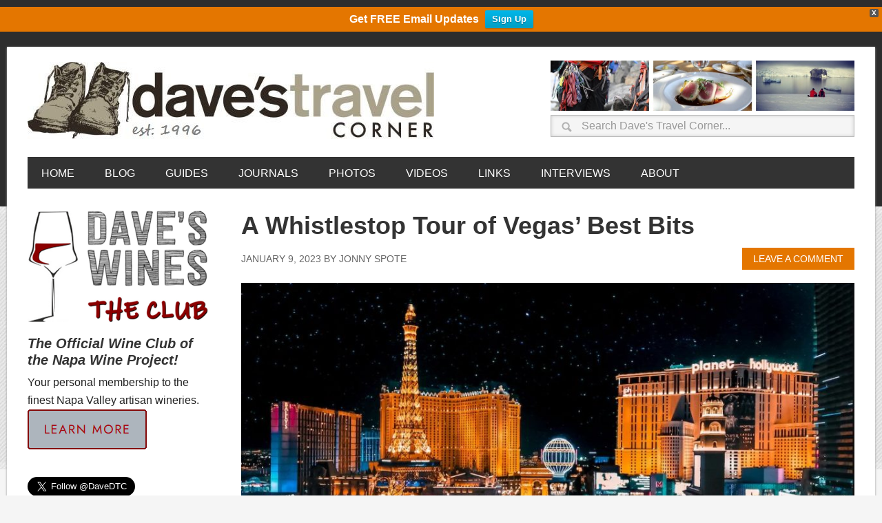

--- FILE ---
content_type: text/html; charset=UTF-8
request_url: https://www.davestravelcorner.com/mini-post/a-whistlestop-tour-of-vegas-best-bits/
body_size: 23816
content:
<!DOCTYPE html>
<html lang="en-US">
<head >
<meta charset="UTF-8" />
<meta name="viewport" content="width=device-width, initial-scale=1" />
<meta name="apple-mobile-web-app-title" content="Daves Travel">
<style type="text/css">.grecaptcha-badge{visibility: hidden;}.dtc-twitter{height:28px;}.dtc-aligncenter{display:block;margin:0 auto 6px;margin: 0 auto 0.6rem;}</style>
<style type="text/css">.dtc-footer-bar{display:table;}.dtc-footer-bar-title{font-size:1.125em;display:table-cell;padding-right:10px;font-style:italic;}.dtc-footer-bar-text,.dtc-footer-bar-submit{display:table-cell;}</style>
<!-- Recent Posts Widget With Thumbnails: inline CSS -->
<style type='text/css'>
.rpwwt-widget ul { list-style: outside none none; margin-left: 0; margin-right: 0; padding-left: 0; padding-right: 0; }
.rpwwt-widget ul li { overflow: hidden; margin: 0 0 1.5em; }
.rpwwt-widget ul li:last-child { margin: 0; }
.rpwwt-widget .screen-reader-text {border: 0; clip: rect(1px, 1px, 1px, 1px); -webkit-clip-path: inset(50%); clip-path: inset(50%); height: 1px; margin: -1px; overflow: hidden; padding: 0; position: absolute !important; width: 1px; word-wrap: normal !important; word-break: normal; }
.rpwwt-widget .screen-reader-text:focus {background-color: #f1f1f1; border-radius: 3px; box-shadow: 0 0 2px 2px rgba(0, 0, 0, 0.6); clip: auto !important; -webkit-clip-path: none; clip-path: none; color: #21759b; display: block; font-size: 0.875rem; font-weight: 700; height: auto; right: 5px; line-height: normal; padding: 15px 23px 14px; text-decoration: none; top: 5px; width: auto; z-index: 100000; }
.rpwwt-widget ul li img { display: inline; float: left; margin: .3em .75em .75em 0; }
#rpwwt-recent-posts-widget-with-thumbnails-5 img { width: 75px; height: 75px; }
</style>
<meta name='robots' content='index, follow, max-image-preview:large, max-snippet:-1, max-video-preview:-1' />
<style type="text/css">
.slide-excerpt { width: 36%; }
.slide-excerpt { bottom: 0; }
.slide-excerpt { left: 0; }
.flexslider { max-width: 1200px; max-height: 450px; }
.slide-image { max-height: 450px; }
</style>
<!-- This site is optimized with the Yoast SEO plugin v26.6 - https://yoast.com/wordpress/plugins/seo/ -->
<title>A Whistlestop Tour of Vegas&#039; Best Bits - Dave&#039;s Travel Corner</title>
<link rel="canonical" href="https://www.davestravelcorner.com/mini-post/a-whistlestop-tour-of-vegas-best-bits/" />
<meta name="twitter:label1" content="Written by" />
<meta name="twitter:data1" content="Jonny Spote" />
<script type="application/ld+json" class="yoast-schema-graph">{"@context":"https://schema.org","@graph":[{"@type":"WebPage","@id":"https://www.davestravelcorner.com/mini-post/a-whistlestop-tour-of-vegas-best-bits/","url":"https://www.davestravelcorner.com/mini-post/a-whistlestop-tour-of-vegas-best-bits/","name":"A Whistlestop Tour of Vegas' Best Bits - Dave&#039;s Travel Corner","isPartOf":{"@id":"https://www.davestravelcorner.com/#website"},"primaryImageOfPage":{"@id":"https://www.davestravelcorner.com/mini-post/a-whistlestop-tour-of-vegas-best-bits/#primaryimage"},"image":{"@id":"https://www.davestravelcorner.com/mini-post/a-whistlestop-tour-of-vegas-best-bits/#primaryimage"},"thumbnailUrl":"https://www.davestravelcorner.com/wp-blog/wp-content/uploads/2023/01/blvns.jpg","datePublished":"2023-01-09T13:30:09+00:00","author":{"@id":"https://www.davestravelcorner.com/#/schema/person/01d711ccb89e9ffefee4716625eb1234"},"breadcrumb":{"@id":"https://www.davestravelcorner.com/mini-post/a-whistlestop-tour-of-vegas-best-bits/#breadcrumb"},"inLanguage":"en-US","potentialAction":[{"@type":"ReadAction","target":["https://www.davestravelcorner.com/mini-post/a-whistlestop-tour-of-vegas-best-bits/"]}]},{"@type":"ImageObject","inLanguage":"en-US","@id":"https://www.davestravelcorner.com/mini-post/a-whistlestop-tour-of-vegas-best-bits/#primaryimage","url":"https://www.davestravelcorner.com/wp-blog/wp-content/uploads/2023/01/blvns.jpg","contentUrl":"https://www.davestravelcorner.com/wp-blog/wp-content/uploads/2023/01/blvns.jpg","width":1164,"height":656,"caption":"The light show at Bellagio is truly epic"},{"@type":"BreadcrumbList","@id":"https://www.davestravelcorner.com/mini-post/a-whistlestop-tour-of-vegas-best-bits/#breadcrumb","itemListElement":[{"@type":"ListItem","position":1,"name":"Home","item":"https://www.davestravelcorner.com/"},{"@type":"ListItem","position":2,"name":"A Whistlestop Tour of Vegas&#8217; Best Bits"}]},{"@type":"WebSite","@id":"https://www.davestravelcorner.com/#website","url":"https://www.davestravelcorner.com/","name":"Dave&#039;s Travel Corner","description":"Seeing the World One Step at a Time","potentialAction":[{"@type":"SearchAction","target":{"@type":"EntryPoint","urlTemplate":"https://www.davestravelcorner.com/?s={search_term_string}"},"query-input":{"@type":"PropertyValueSpecification","valueRequired":true,"valueName":"search_term_string"}}],"inLanguage":"en-US"},{"@type":"Person","@id":"https://www.davestravelcorner.com/#/schema/person/01d711ccb89e9ffefee4716625eb1234","name":"Dave","image":{"@type":"ImageObject","inLanguage":"en-US","@id":"https://www.davestravelcorner.com/#/schema/person/image/","url":"https://secure.gravatar.com/avatar/791e91e71655d61c7d99ce34d854ea09a155b2d8acc821718a3de204c40cbf6a?s=96&d=identicon&r=g","contentUrl":"https://secure.gravatar.com/avatar/791e91e71655d61c7d99ce34d854ea09a155b2d8acc821718a3de204c40cbf6a?s=96&d=identicon&r=g","caption":"Dave"},"description":"Dave is an international travel writer and founder of Dave’s Travel Corner, a premier travel resource since 1996. He is well traveled (180 countries &amp; territories); while on the road he enjoys the outdoors, backpacking, mountain climbing, meeting people, and experiencing other cultures. Combining these interests with his expertise in technology, photography and writing, he shares his adventures on Dave’s Travel Corner and in select media outlets. Dave is most at home in Bangkok, Los Angeles, the Napa Valley or California’s Sierra Nevada mountains. In 2006, he conceived the Napa Wine Project., a challenging endeavor to visit, taste with and extensively write about every winery in Napa Valley, California. He has now completed 1,200+ visits and written reviews of Napa wineries &amp; producers. His first book titled 'The Freeways of Los Angeles' was published in 2010. He is a big proponent of experiential travel, valuing experiences far above \"things\".","sameAs":["http://www.davestravelcorner.com","davestravelcorner","davedtc","in/davelevart","davestravel","https://x.com/DaveDTC"],"url":"https://www.davestravelcorner.com/author/david/"}]}</script>
<!-- / Yoast SEO plugin. -->
<link rel='dns-prefetch' href='//static.addtoany.com' />
<link rel='dns-prefetch' href='//fonts.googleapis.com' />
<link rel="alternate" type="application/rss+xml" title="Dave&#039;s Travel Corner &raquo; Feed" href="https://www.davestravelcorner.com/feed/" />
<link rel="alternate" type="application/rss+xml" title="Dave&#039;s Travel Corner &raquo; Comments Feed" href="https://www.davestravelcorner.com/comments/feed/" />
<link rel="alternate" type="application/rss+xml" title="Dave&#039;s Travel Corner &raquo; A Whistlestop Tour of Vegas&#8217; Best Bits Comments Feed" href="https://www.davestravelcorner.com/mini-post/a-whistlestop-tour-of-vegas-best-bits/feed/" />
<link rel="alternate" title="oEmbed (JSON)" type="application/json+oembed" href="https://www.davestravelcorner.com/wp-json/oembed/1.0/embed?url=https%3A%2F%2Fwww.davestravelcorner.com%2Fmini-post%2Fa-whistlestop-tour-of-vegas-best-bits%2F" />
<link rel="alternate" title="oEmbed (XML)" type="text/xml+oembed" href="https://www.davestravelcorner.com/wp-json/oembed/1.0/embed?url=https%3A%2F%2Fwww.davestravelcorner.com%2Fmini-post%2Fa-whistlestop-tour-of-vegas-best-bits%2F&#038;format=xml" />
<style id='wp-img-auto-sizes-contain-inline-css' type='text/css'>
img:is([sizes=auto i],[sizes^="auto," i]){contain-intrinsic-size:3000px 1500px}
/*# sourceURL=wp-img-auto-sizes-contain-inline-css */
</style>
<link rel='stylesheet' id='sbi_styles-css' href='//www.davestravelcorner.com/wp-blog/wp-content/cache/wpfc-minified/dtqdx9ev/i1335.css' type='text/css' media='all' />
<link rel='stylesheet' id='metro-pro-theme-css' href='//www.davestravelcorner.com/wp-blog/wp-content/cache/wpfc-minified/ld9a674o/i1335.css' type='text/css' media='all' />
<style id='wp-emoji-styles-inline-css' type='text/css'>
img.wp-smiley, img.emoji {
display: inline !important;
border: none !important;
box-shadow: none !important;
height: 1em !important;
width: 1em !important;
margin: 0 0.07em !important;
vertical-align: -0.1em !important;
background: none !important;
padding: 0 !important;
}
/*# sourceURL=wp-emoji-styles-inline-css */
</style>
<style id='wp-block-library-inline-css' type='text/css'>
:root{--wp-block-synced-color:#7a00df;--wp-block-synced-color--rgb:122,0,223;--wp-bound-block-color:var(--wp-block-synced-color);--wp-editor-canvas-background:#ddd;--wp-admin-theme-color:#007cba;--wp-admin-theme-color--rgb:0,124,186;--wp-admin-theme-color-darker-10:#006ba1;--wp-admin-theme-color-darker-10--rgb:0,107,160.5;--wp-admin-theme-color-darker-20:#005a87;--wp-admin-theme-color-darker-20--rgb:0,90,135;--wp-admin-border-width-focus:2px}@media (min-resolution:192dpi){:root{--wp-admin-border-width-focus:1.5px}}.wp-element-button{cursor:pointer}:root .has-very-light-gray-background-color{background-color:#eee}:root .has-very-dark-gray-background-color{background-color:#313131}:root .has-very-light-gray-color{color:#eee}:root .has-very-dark-gray-color{color:#313131}:root .has-vivid-green-cyan-to-vivid-cyan-blue-gradient-background{background:linear-gradient(135deg,#00d084,#0693e3)}:root .has-purple-crush-gradient-background{background:linear-gradient(135deg,#34e2e4,#4721fb 50%,#ab1dfe)}:root .has-hazy-dawn-gradient-background{background:linear-gradient(135deg,#faaca8,#dad0ec)}:root .has-subdued-olive-gradient-background{background:linear-gradient(135deg,#fafae1,#67a671)}:root .has-atomic-cream-gradient-background{background:linear-gradient(135deg,#fdd79a,#004a59)}:root .has-nightshade-gradient-background{background:linear-gradient(135deg,#330968,#31cdcf)}:root .has-midnight-gradient-background{background:linear-gradient(135deg,#020381,#2874fc)}:root{--wp--preset--font-size--normal:16px;--wp--preset--font-size--huge:42px}.has-regular-font-size{font-size:1em}.has-larger-font-size{font-size:2.625em}.has-normal-font-size{font-size:var(--wp--preset--font-size--normal)}.has-huge-font-size{font-size:var(--wp--preset--font-size--huge)}.has-text-align-center{text-align:center}.has-text-align-left{text-align:left}.has-text-align-right{text-align:right}.has-fit-text{white-space:nowrap!important}#end-resizable-editor-section{display:none}.aligncenter{clear:both}.items-justified-left{justify-content:flex-start}.items-justified-center{justify-content:center}.items-justified-right{justify-content:flex-end}.items-justified-space-between{justify-content:space-between}.screen-reader-text{border:0;clip-path:inset(50%);height:1px;margin:-1px;overflow:hidden;padding:0;position:absolute;width:1px;word-wrap:normal!important}.screen-reader-text:focus{background-color:#ddd;clip-path:none;color:#444;display:block;font-size:1em;height:auto;left:5px;line-height:normal;padding:15px 23px 14px;text-decoration:none;top:5px;width:auto;z-index:100000}html :where(.has-border-color){border-style:solid}html :where([style*=border-top-color]){border-top-style:solid}html :where([style*=border-right-color]){border-right-style:solid}html :where([style*=border-bottom-color]){border-bottom-style:solid}html :where([style*=border-left-color]){border-left-style:solid}html :where([style*=border-width]){border-style:solid}html :where([style*=border-top-width]){border-top-style:solid}html :where([style*=border-right-width]){border-right-style:solid}html :where([style*=border-bottom-width]){border-bottom-style:solid}html :where([style*=border-left-width]){border-left-style:solid}html :where(img[class*=wp-image-]){height:auto;max-width:100%}:where(figure){margin:0 0 1em}html :where(.is-position-sticky){--wp-admin--admin-bar--position-offset:var(--wp-admin--admin-bar--height,0px)}@media screen and (max-width:600px){html :where(.is-position-sticky){--wp-admin--admin-bar--position-offset:0px}}
/*# sourceURL=wp-block-library-inline-css */
</style><style id='global-styles-inline-css' type='text/css'>
:root{--wp--preset--aspect-ratio--square: 1;--wp--preset--aspect-ratio--4-3: 4/3;--wp--preset--aspect-ratio--3-4: 3/4;--wp--preset--aspect-ratio--3-2: 3/2;--wp--preset--aspect-ratio--2-3: 2/3;--wp--preset--aspect-ratio--16-9: 16/9;--wp--preset--aspect-ratio--9-16: 9/16;--wp--preset--color--black: #000000;--wp--preset--color--cyan-bluish-gray: #abb8c3;--wp--preset--color--white: #ffffff;--wp--preset--color--pale-pink: #f78da7;--wp--preset--color--vivid-red: #cf2e2e;--wp--preset--color--luminous-vivid-orange: #ff6900;--wp--preset--color--luminous-vivid-amber: #fcb900;--wp--preset--color--light-green-cyan: #7bdcb5;--wp--preset--color--vivid-green-cyan: #00d084;--wp--preset--color--pale-cyan-blue: #8ed1fc;--wp--preset--color--vivid-cyan-blue: #0693e3;--wp--preset--color--vivid-purple: #9b51e0;--wp--preset--gradient--vivid-cyan-blue-to-vivid-purple: linear-gradient(135deg,rgb(6,147,227) 0%,rgb(155,81,224) 100%);--wp--preset--gradient--light-green-cyan-to-vivid-green-cyan: linear-gradient(135deg,rgb(122,220,180) 0%,rgb(0,208,130) 100%);--wp--preset--gradient--luminous-vivid-amber-to-luminous-vivid-orange: linear-gradient(135deg,rgb(252,185,0) 0%,rgb(255,105,0) 100%);--wp--preset--gradient--luminous-vivid-orange-to-vivid-red: linear-gradient(135deg,rgb(255,105,0) 0%,rgb(207,46,46) 100%);--wp--preset--gradient--very-light-gray-to-cyan-bluish-gray: linear-gradient(135deg,rgb(238,238,238) 0%,rgb(169,184,195) 100%);--wp--preset--gradient--cool-to-warm-spectrum: linear-gradient(135deg,rgb(74,234,220) 0%,rgb(151,120,209) 20%,rgb(207,42,186) 40%,rgb(238,44,130) 60%,rgb(251,105,98) 80%,rgb(254,248,76) 100%);--wp--preset--gradient--blush-light-purple: linear-gradient(135deg,rgb(255,206,236) 0%,rgb(152,150,240) 100%);--wp--preset--gradient--blush-bordeaux: linear-gradient(135deg,rgb(254,205,165) 0%,rgb(254,45,45) 50%,rgb(107,0,62) 100%);--wp--preset--gradient--luminous-dusk: linear-gradient(135deg,rgb(255,203,112) 0%,rgb(199,81,192) 50%,rgb(65,88,208) 100%);--wp--preset--gradient--pale-ocean: linear-gradient(135deg,rgb(255,245,203) 0%,rgb(182,227,212) 50%,rgb(51,167,181) 100%);--wp--preset--gradient--electric-grass: linear-gradient(135deg,rgb(202,248,128) 0%,rgb(113,206,126) 100%);--wp--preset--gradient--midnight: linear-gradient(135deg,rgb(2,3,129) 0%,rgb(40,116,252) 100%);--wp--preset--font-size--small: 13px;--wp--preset--font-size--medium: 20px;--wp--preset--font-size--large: 36px;--wp--preset--font-size--x-large: 42px;--wp--preset--spacing--20: 0.44rem;--wp--preset--spacing--30: 0.67rem;--wp--preset--spacing--40: 1rem;--wp--preset--spacing--50: 1.5rem;--wp--preset--spacing--60: 2.25rem;--wp--preset--spacing--70: 3.38rem;--wp--preset--spacing--80: 5.06rem;--wp--preset--shadow--natural: 6px 6px 9px rgba(0, 0, 0, 0.2);--wp--preset--shadow--deep: 12px 12px 50px rgba(0, 0, 0, 0.4);--wp--preset--shadow--sharp: 6px 6px 0px rgba(0, 0, 0, 0.2);--wp--preset--shadow--outlined: 6px 6px 0px -3px rgb(255, 255, 255), 6px 6px rgb(0, 0, 0);--wp--preset--shadow--crisp: 6px 6px 0px rgb(0, 0, 0);}:where(.is-layout-flex){gap: 0.5em;}:where(.is-layout-grid){gap: 0.5em;}body .is-layout-flex{display: flex;}.is-layout-flex{flex-wrap: wrap;align-items: center;}.is-layout-flex > :is(*, div){margin: 0;}body .is-layout-grid{display: grid;}.is-layout-grid > :is(*, div){margin: 0;}:where(.wp-block-columns.is-layout-flex){gap: 2em;}:where(.wp-block-columns.is-layout-grid){gap: 2em;}:where(.wp-block-post-template.is-layout-flex){gap: 1.25em;}:where(.wp-block-post-template.is-layout-grid){gap: 1.25em;}.has-black-color{color: var(--wp--preset--color--black) !important;}.has-cyan-bluish-gray-color{color: var(--wp--preset--color--cyan-bluish-gray) !important;}.has-white-color{color: var(--wp--preset--color--white) !important;}.has-pale-pink-color{color: var(--wp--preset--color--pale-pink) !important;}.has-vivid-red-color{color: var(--wp--preset--color--vivid-red) !important;}.has-luminous-vivid-orange-color{color: var(--wp--preset--color--luminous-vivid-orange) !important;}.has-luminous-vivid-amber-color{color: var(--wp--preset--color--luminous-vivid-amber) !important;}.has-light-green-cyan-color{color: var(--wp--preset--color--light-green-cyan) !important;}.has-vivid-green-cyan-color{color: var(--wp--preset--color--vivid-green-cyan) !important;}.has-pale-cyan-blue-color{color: var(--wp--preset--color--pale-cyan-blue) !important;}.has-vivid-cyan-blue-color{color: var(--wp--preset--color--vivid-cyan-blue) !important;}.has-vivid-purple-color{color: var(--wp--preset--color--vivid-purple) !important;}.has-black-background-color{background-color: var(--wp--preset--color--black) !important;}.has-cyan-bluish-gray-background-color{background-color: var(--wp--preset--color--cyan-bluish-gray) !important;}.has-white-background-color{background-color: var(--wp--preset--color--white) !important;}.has-pale-pink-background-color{background-color: var(--wp--preset--color--pale-pink) !important;}.has-vivid-red-background-color{background-color: var(--wp--preset--color--vivid-red) !important;}.has-luminous-vivid-orange-background-color{background-color: var(--wp--preset--color--luminous-vivid-orange) !important;}.has-luminous-vivid-amber-background-color{background-color: var(--wp--preset--color--luminous-vivid-amber) !important;}.has-light-green-cyan-background-color{background-color: var(--wp--preset--color--light-green-cyan) !important;}.has-vivid-green-cyan-background-color{background-color: var(--wp--preset--color--vivid-green-cyan) !important;}.has-pale-cyan-blue-background-color{background-color: var(--wp--preset--color--pale-cyan-blue) !important;}.has-vivid-cyan-blue-background-color{background-color: var(--wp--preset--color--vivid-cyan-blue) !important;}.has-vivid-purple-background-color{background-color: var(--wp--preset--color--vivid-purple) !important;}.has-black-border-color{border-color: var(--wp--preset--color--black) !important;}.has-cyan-bluish-gray-border-color{border-color: var(--wp--preset--color--cyan-bluish-gray) !important;}.has-white-border-color{border-color: var(--wp--preset--color--white) !important;}.has-pale-pink-border-color{border-color: var(--wp--preset--color--pale-pink) !important;}.has-vivid-red-border-color{border-color: var(--wp--preset--color--vivid-red) !important;}.has-luminous-vivid-orange-border-color{border-color: var(--wp--preset--color--luminous-vivid-orange) !important;}.has-luminous-vivid-amber-border-color{border-color: var(--wp--preset--color--luminous-vivid-amber) !important;}.has-light-green-cyan-border-color{border-color: var(--wp--preset--color--light-green-cyan) !important;}.has-vivid-green-cyan-border-color{border-color: var(--wp--preset--color--vivid-green-cyan) !important;}.has-pale-cyan-blue-border-color{border-color: var(--wp--preset--color--pale-cyan-blue) !important;}.has-vivid-cyan-blue-border-color{border-color: var(--wp--preset--color--vivid-cyan-blue) !important;}.has-vivid-purple-border-color{border-color: var(--wp--preset--color--vivid-purple) !important;}.has-vivid-cyan-blue-to-vivid-purple-gradient-background{background: var(--wp--preset--gradient--vivid-cyan-blue-to-vivid-purple) !important;}.has-light-green-cyan-to-vivid-green-cyan-gradient-background{background: var(--wp--preset--gradient--light-green-cyan-to-vivid-green-cyan) !important;}.has-luminous-vivid-amber-to-luminous-vivid-orange-gradient-background{background: var(--wp--preset--gradient--luminous-vivid-amber-to-luminous-vivid-orange) !important;}.has-luminous-vivid-orange-to-vivid-red-gradient-background{background: var(--wp--preset--gradient--luminous-vivid-orange-to-vivid-red) !important;}.has-very-light-gray-to-cyan-bluish-gray-gradient-background{background: var(--wp--preset--gradient--very-light-gray-to-cyan-bluish-gray) !important;}.has-cool-to-warm-spectrum-gradient-background{background: var(--wp--preset--gradient--cool-to-warm-spectrum) !important;}.has-blush-light-purple-gradient-background{background: var(--wp--preset--gradient--blush-light-purple) !important;}.has-blush-bordeaux-gradient-background{background: var(--wp--preset--gradient--blush-bordeaux) !important;}.has-luminous-dusk-gradient-background{background: var(--wp--preset--gradient--luminous-dusk) !important;}.has-pale-ocean-gradient-background{background: var(--wp--preset--gradient--pale-ocean) !important;}.has-electric-grass-gradient-background{background: var(--wp--preset--gradient--electric-grass) !important;}.has-midnight-gradient-background{background: var(--wp--preset--gradient--midnight) !important;}.has-small-font-size{font-size: var(--wp--preset--font-size--small) !important;}.has-medium-font-size{font-size: var(--wp--preset--font-size--medium) !important;}.has-large-font-size{font-size: var(--wp--preset--font-size--large) !important;}.has-x-large-font-size{font-size: var(--wp--preset--font-size--x-large) !important;}
/*# sourceURL=global-styles-inline-css */
</style>
<style id='classic-theme-styles-inline-css' type='text/css'>
/*! This file is auto-generated */
.wp-block-button__link{color:#fff;background-color:#32373c;border-radius:9999px;box-shadow:none;text-decoration:none;padding:calc(.667em + 2px) calc(1.333em + 2px);font-size:1.125em}.wp-block-file__button{background:#32373c;color:#fff;text-decoration:none}
/*# sourceURL=/wp-includes/css/classic-themes.min.css */
</style>
<link rel='stylesheet' id='contact-form-7-css' href='//www.davestravelcorner.com/wp-blog/wp-content/cache/wpfc-minified/6xfylpvt/i1335.css' type='text/css' media='all' />
<link rel='stylesheet' id='dtc-superhero-travel-quiz-css' href='//www.davestravelcorner.com/wp-blog/wp-content/cache/wpfc-minified/7af1o3hf/i1335.css' type='text/css' media='all' />
<link rel='stylesheet' id='foobox-min-css' href='//www.davestravelcorner.com/wp-blog/wp-content/cache/wpfc-minified/pwhvgu8/i1335.css' type='text/css' media='all' />
<link rel='stylesheet' id='mailerlite_forms.css-css' href='//www.davestravelcorner.com/wp-blog/wp-content/cache/wpfc-minified/foi5tuf9/i1335.css' type='text/css' media='all' />
<link rel='stylesheet' id='pinterest-pin-it-button-css' href='//www.davestravelcorner.com/wp-blog/wp-content/cache/wpfc-minified/1fe9jfbk/i1335.css' type='text/css' media='all' />
<link rel='stylesheet' id='wpfront-notification-bar-css' href='//www.davestravelcorner.com/wp-blog/wp-content/cache/wpfc-minified/l91v8ob4/i1335.css' type='text/css' media='all' />
<link rel='stylesheet' id='google-font-css' href='//fonts.googleapis.com/css?family=Oswald%3A400&#038;ver=2.0.0' type='text/css' media='all' />
<link rel='stylesheet' id='simple-social-icons-font-css' href='//www.davestravelcorner.com/wp-blog/wp-content/cache/wpfc-minified/36n9ssb/i1335.css' type='text/css' media='all' />
<link rel='stylesheet' id='slb_core-css' href='//www.davestravelcorner.com/wp-blog/wp-content/cache/wpfc-minified/qlhfqz2s/i1335.css' type='text/css' media='all' />
<link rel='stylesheet' id='genesis-printstyle-plus-css' href='//www.davestravelcorner.com/wp-blog/wp-content/cache/wpfc-minified/10p7xs7s/i1335.css' type='text/css' media='print' />
<link rel='stylesheet' id='addtoany-css' href='//www.davestravelcorner.com/wp-blog/wp-content/cache/wpfc-minified/l1l6fg78/i1335.css' type='text/css' media='all' />
<link rel='stylesheet' id='__EPYT__style-css' href='//www.davestravelcorner.com/wp-blog/wp-content/cache/wpfc-minified/kqfz924o/i1335.css' type='text/css' media='all' />
<style id='__EPYT__style-inline-css' type='text/css'>
.epyt-gallery-thumb {
width: 33.333%;
}
/*# sourceURL=__EPYT__style-inline-css */
</style>
<script type="text/javascript" id="addtoany-core-js-before">
/* <![CDATA[ */
window.a2a_config=window.a2a_config||{};a2a_config.callbacks=[];a2a_config.overlays=[];a2a_config.templates={};
//# sourceURL=addtoany-core-js-before
/* ]]> */
</script>
<script type="text/javascript" defer src="https://static.addtoany.com/menu/page.js" id="addtoany-core-js"></script>
<script type="text/javascript" src="https://www.davestravelcorner.com/wp-blog/wp-includes/js/jquery/jquery.min.js?ver=3.7.1" id="jquery-core-js"></script>
<script type="text/javascript" src="https://www.davestravelcorner.com/wp-blog/wp-includes/js/jquery/jquery-migrate.min.js?ver=3.4.1" id="jquery-migrate-js"></script>
<script type="text/javascript" defer src="https://www.davestravelcorner.com/wp-blog/wp-content/plugins/add-to-any/addtoany.min.js?ver=1.1" id="addtoany-jquery-js"></script>
<script type="text/javascript" src="https://www.davestravelcorner.com/wp-blog/wp-content/plugins/wpfront-notification-bar/jquery-plugins/js-cookie.min.js?ver=2.2.1" id="js-cookie-js"></script>
<script type="text/javascript" src="https://www.davestravelcorner.com/wp-blog/wp-content/plugins/wpfront-notification-bar/js/wpfront-notification-bar.min.js?ver=3.5.1.05102" id="wpfront-notification-bar-js"></script>
<script type="text/javascript" src="https://www.davestravelcorner.com/wp-blog/wp-content/plugins/fooboxV2/js/foobox.min.js?ver=2.4.0.0" id="foobox-min-js"></script>
<script type="text/javascript" id="__ytprefs__-js-extra">
/* <![CDATA[ */
var _EPYT_ = {"ajaxurl":"https://www.davestravelcorner.com/wp-blog/wp-admin/admin-ajax.php","security":"4eee3d57d2","gallery_scrolloffset":"20","eppathtoscripts":"https://www.davestravelcorner.com/wp-blog/wp-content/plugins/youtube-embed-plus/scripts/","eppath":"https://www.davestravelcorner.com/wp-blog/wp-content/plugins/youtube-embed-plus/","epresponsiveselector":"[\"iframe.__youtube_prefs__\"]","epdovol":"1","version":"14.2.3.3","evselector":"iframe.__youtube_prefs__[src], iframe[src*=\"youtube.com/embed/\"], iframe[src*=\"youtube-nocookie.com/embed/\"]","ajax_compat":"","maxres_facade":"eager","ytapi_load":"light","pause_others":"","stopMobileBuffer":"1","facade_mode":"","not_live_on_channel":""};
//# sourceURL=__ytprefs__-js-extra
/* ]]> */
</script>
<script type="text/javascript" src="https://www.davestravelcorner.com/wp-blog/wp-content/plugins/youtube-embed-plus/scripts/ytprefs.min.js?ver=14.2.3.3" id="__ytprefs__-js"></script>
<link rel="https://api.w.org/" href="https://www.davestravelcorner.com/wp-json/" /><link rel="alternate" title="JSON" type="application/json" href="https://www.davestravelcorner.com/wp-json/wp/v2/posts/115023" /><link rel="EditURI" type="application/rsd+xml" title="RSD" href="https://www.davestravelcorner.com/wp-blog/xmlrpc.php?rsd" />
<meta name="generator" content="WordPress 6.9" />
<link rel='shortlink' href='https://www.davestravelcorner.com/?p=115023' />
<script type="text/javascript">/* Run FooBox (v2.4.0.0) */
(function( FOOBOX, $, undefined ) {
FOOBOX.o = {theme: "fbx-dark", wordpress: { enabled: true }, pan: { enabled: true, showOverview: true, position: "fbx-top-right" }, deeplinking : { enabled: true, prefix: "foobox" }, fullscreen : { enabled: true }, captions: { onlyShowOnHover:true, prettify:true }, countMessage:'image %index of %total', excludes:'.fbx-link,.nofoobox,.nolightbox,a[href*="pinterest.com/pin/create/button/"]', affiliate : { enabled: false }, error: "Oops, the image couldn\'t load", slideshow: { enabled:true}, social: {"enabled":true,"position":"fbx-top","onlyShowOnHover":true,"mailto":true,"excludes":["iframe","html"],"nonce":"7a5f9df82e","networks":["facebook","google-plus","twitter","pinterest","linkedin","buffer"]}, preload:true};
FOOBOX.init = function() {
$(".fbx-link").removeClass("fbx-link");
$(".foobox, [target=\"foobox\"]").foobox(FOOBOX.o);
};
}( window.FOOBOX = window.FOOBOX || {}, FooBox.$ ));
jQuery(function() {
jQuery("body").append("<span style=\"font-family:'foobox'; color:transparent; position:absolute; top:-1000em;\">f</span>");
FOOBOX.init();
jQuery(document).trigger("foobox-after-init");
jQuery('body').on('post-load', function(){ FOOBOX.init(); });
jQuery(document).bind("refreshed", function() {
FOOBOX.init();
});
});
</script>        <!-- MailerLite Universal -->
<script>
(function(w,d,e,u,f,l,n){w[f]=w[f]||function(){(w[f].q=w[f].q||[])
.push(arguments);},l=d.createElement(e),l.async=1,l.src=u,
n=d.getElementsByTagName(e)[0],n.parentNode.insertBefore(l,n);})
(window,document,'script','https://assets.mailerlite.com/js/universal.js','ml');
ml('account', '519307');
ml('enablePopups', false);
</script>
<!-- End MailerLite Universal -->
<style id="pinterest-pin-it-button-custom-css" type="text/css">
.pib-hover-btn-link {
background-image: url("http://www.davestravelcorner.com/wp-blog/wp-content/plugins/pinterest-pin-it-button-pro/img/pin-it-buttons/set01/a03.png");
width: 43px;
height: 20px;
}
.pib-sharebar li { width: 105px; }
</style>
<link rel="icon" href="https://www.davestravelcorner.com/wp-blog/wp-content/themes/metro-pro/images/favicon.ico" />
<!-- Google tag (gtag.js) --> 
<script async src="https://www.googletagmanager.com/gtag/js?id=G-MW70WX7C2E"></script> 
<script> 
window.dataLayer = window.dataLayer || []; 
function gtag(){dataLayer.push(arguments);} 
gtag('js', new Date()); 
gtag('config', 'G-MW70WX7C2E'); 
</script><style type="text/css">.site-title a { background: url(https://www.davestravelcorner.com/wp-blog/wp-content/uploads/2015/02/header-logo.jpg) no-repeat !important; }</style>
<style type="text/css">.recentcomments a{display:inline !important;padding:0 !important;margin:0 !important;}</style>
<!-- BEGIN recaptcha, injected by plugin wp-recaptcha-integration  -->
<!-- END recaptcha -->
<style>body { background-color: #f5f5f5; }</style>
<style type="text/css">
</style>
<style type="text/css">.s2{font-size:1.5em;}.s3{font-size:1.25em;}.s4{font-size:1.25em !important;}.s5{font-size:1.125em;}.get_gravatar{padding:32px 0;}.addtoany_share_save_container,.addtoany_shortcode{padding-top:32px;}.dtc-bold{font-weight:bold;}.link-list .ctitle{font-weight:700;}.link-list ol ol,.link-list ul ul,.link-list-box ol ol,.link-list-box ul ul{margin:0 0 0 15px;}.link-list ul li {border-bottom:1px solid #ddd;list-style-type:none;margin:0 0 2px;padding:0 0 2px;word-wrap:break-word;}.link-list-box ul li{border:1px solid #ddd;list-style-type:none;margin:0 0 3px;padding:5px 10px 5px;word-wrap:break-word;}.link-list ul li a,.link-list ul li a:visited,.link-list-box ul li a,.link-list-box ul li a:visited{color:#e47600;text-decoration:none;}.link-list ul li a:hover,.link-list-box ul li a:hover{color:#e47600;text-decoration:underline;}.link-list a img,.link-list-box a img{border:none;}</style>
<style type="text/css">.dtc-google-translate{height:24px;float:left;margin:10px 0;}</style>
<style type="text/css">.dtc-top-line{border-top:1px solid #ddd;padding-bottom:5px;}.dtc-bottom-line{border-bottom:1px solid #ddd;padding-top:5px;}.prev_next{font-size:18px;font-size:1.8rem;font-style:italic;overflow:auto;margin:0px 0;padding:5px 0px 5px;}.prev_next a{text-decoration:none;}.prev_next a:hover{text-decoration:underline;}.nav_left{float:left;}.nav_right{float:right;text-align:right;}</style>
<style type="text/css">.yarpp-dtc-wrap a,.yarpp-dtc-wrap a:visited{color:#444;font-size:14px;text-decoration:none;}.yarpp-dtc-wrap a:hover{color:#000;text-decoration:none;background-color:#f1f1f1;}</style><link rel='stylesheet' id='yarppRelatedCss-css' href='//www.davestravelcorner.com/wp-blog/wp-content/cache/wpfc-minified/7kduz8h1/i1337.css' type='text/css' media='all' />
<link rel='stylesheet' id='yarpp-thumbnails-css' href='//www.davestravelcorner.com/wp-blog/wp-content/cache/wpfc-minified/9a497isr/i1337.css' type='text/css' media='all' />
<style id='yarpp-thumbnails-inline-css' type='text/css'>
.yarpp-thumbnails-horizontal .yarpp-thumbnail {width: 160px;height: 200px;margin: 5px;margin-left: 0px;}.yarpp-thumbnail > img, .yarpp-thumbnail-default {width: 150px;height: 150px;margin: 5px;}.yarpp-thumbnails-horizontal .yarpp-thumbnail-title {margin: 7px;margin-top: 0px;width: 150px;}.yarpp-thumbnail-default > img {min-height: 150px;min-width: 150px;}
/*# sourceURL=yarpp-thumbnails-inline-css */
</style>
</head>
<body class="wp-singular post-template-default single single-post postid-115023 single-format-standard custom-background wp-theme-genesis wp-child-theme-metro-pro custom-header header-image sidebar-content genesis-breadcrumbs-hidden genesis-footer-widgets-visible">                <style type="text/css">
#wpfront-notification-bar, #wpfront-notification-bar-editor            {
background: #e47600;
background: -moz-linear-gradient(top, #e47600 0%, #e47600 100%);
background: -webkit-gradient(linear, left top, left bottom, color-stop(0%,#e47600), color-stop(100%,#e47600));
background: -webkit-linear-gradient(top, #e47600 0%,#e47600 100%);
background: -o-linear-gradient(top, #e47600 0%,#e47600 100%);
background: -ms-linear-gradient(top, #e47600 0%,#e47600 100%);
background: linear-gradient(to bottom, #e47600 0%, #e47600 100%);
filter: progid:DXImageTransform.Microsoft.gradient( startColorstr='#e47600', endColorstr='#e47600',GradientType=0 );
background-repeat: no-repeat;
}
#wpfront-notification-bar div.wpfront-message, #wpfront-notification-bar-editor.wpfront-message            {
color: #ffffff;
}
#wpfront-notification-bar a.wpfront-button, #wpfront-notification-bar-editor a.wpfront-button            {
background: #00b7ea;
background: -moz-linear-gradient(top, #00b7ea 0%, #009ec3 100%);
background: -webkit-gradient(linear, left top, left bottom, color-stop(0%,#00b7ea), color-stop(100%,#009ec3));
background: -webkit-linear-gradient(top, #00b7ea 0%,#009ec3 100%);
background: -o-linear-gradient(top, #00b7ea 0%,#009ec3 100%);
background: -ms-linear-gradient(top, #00b7ea 0%,#009ec3 100%);
background: linear-gradient(to bottom, #00b7ea 0%, #009ec3 100%);
filter: progid:DXImageTransform.Microsoft.gradient( startColorstr='#00b7ea', endColorstr='#009ec3',GradientType=0 );
background-repeat: no-repeat;
color: #ffffff;
}
#wpfront-notification-bar-open-button            {
background-color: #e47600;
right: 10px;
}
#wpfront-notification-bar-open-button.top                {
background-image: url(https://www.davestravelcorner.com/wp-blog/wp-content/plugins/wpfront-notification-bar/images/arrow_down.png);
}
#wpfront-notification-bar-open-button.bottom                {
background-image: url(https://www.davestravelcorner.com/wp-blog/wp-content/plugins/wpfront-notification-bar/images/arrow_up.png);
}
#wpfront-notification-bar-table, .wpfront-notification-bar tbody, .wpfront-notification-bar tr            {
}
#wpfront-notification-bar div.wpfront-close            {
border: 1px solid #555555;
background-color: #555555;
color: #ffffff;
}
#wpfront-notification-bar div.wpfront-close:hover            {
border: 1px solid #aaaaaa;
background-color: #aaaaaa;
}
#wpfront-notification-bar-spacer { display:block; }                </style>
<div id="wpfront-notification-bar-spacer" class="wpfront-notification-bar-spacer  wpfront-fixed-position hidden">
<div id="wpfront-notification-bar-open-button" aria-label="reopen" role="button" class="wpfront-notification-bar-open-button hidden top wpfront-bottom-shadow"></div>
<div id="wpfront-notification-bar" class="wpfront-notification-bar wpfront-fixed wpfront-fixed-position top ">
<div aria-label="close" class="wpfront-close">X</div>
<table id="wpfront-notification-bar-table" border="0" cellspacing="0" cellpadding="0" role="presentation">                        
<tr>
<td>
<div class="wpfront-message wpfront-div">
<p><strong>Get FREE Email Updates</strong></p>
</div>
<div class="wpfront-div">
<a class="wpfront-button" href="https://www.davestravelcorner.com/sign-up-details/"  target="_self" >Sign Up</a>
</div>                                   
</td>
</tr>              
</table>
</div>
</div>
<script type="text/javascript">
function __load_wpfront_notification_bar() {
if (typeof wpfront_notification_bar === "function") {
wpfront_notification_bar({"position":1,"height":0,"fixed_position":true,"animate_delay":0.5,"close_button":true,"button_action_close_bar":true,"auto_close_after":0,"display_after":1,"is_admin_bar_showing":false,"display_open_button":false,"keep_closed":true,"keep_closed_for":365,"position_offset":10,"display_scroll":false,"display_scroll_offset":100,"keep_closed_cookie":"wpfront-notification-bar-keep-closed","log":false,"id_suffix":"","log_prefix":"[WPFront Notification Bar]","theme_sticky_selector":"","set_max_views":false,"max_views":0,"max_views_for":0,"max_views_cookie":"wpfront-notification-bar-max-views"});
} else {
setTimeout(__load_wpfront_notification_bar, 100);
}
}
__load_wpfront_notification_bar();
</script>
<script type="text/javascript" id="bbp-swap-no-js-body-class">
document.body.className = document.body.className.replace( 'bbp-no-js', 'bbp-js' );
</script>
<div class="site-container"><header class="site-header"><div class="wrap"><div class="title-area"><p class="site-title"><a href="https://www.davestravelcorner.com/">Dave&#039;s Travel Corner</a></p><p class="site-description">Seeing the World One Step at a Time</p></div><div class="widget-area header-widget-area"><section id="text-69" class="widget widget_text"><div class="widget-wrap">			<div class="textwidget"><script type="text/javascript" src="https://www.davestravelcorner.com/wp-blog/wp-content/themes/metro-pro/dtc/header-rotate.js"></script><div class="widget widget_search"><form class="search-form" method="get" action="https://www.davestravelcorner.com/" role="search"><input class="search-form-input" type="search" name="s" id="searchform-1" placeholder="Search Dave&#039;s Travel Corner..."><input class="search-form-submit" type="submit" value="Search"><meta content="https://www.davestravelcorner.com/?s={s}"></form></div></div>
</div></section>
</div></div></header><nav class="nav-primary" aria-label="Main"><div class="wrap"><ul id="menu-top-navigation" class="menu genesis-nav-menu menu-primary"><li id="menu-item-2287" class="menu-item menu-item-type-post_type menu-item-object-page menu-item-home menu-item-2287"><a href="https://www.davestravelcorner.com/"><span >Home</span></a></li>
<li id="menu-item-2172" class="menu-item menu-item-type-taxonomy menu-item-object-category menu-item-2172"><a href="https://www.davestravelcorner.com/blog/"><span >Blog</span></a></li>
<li id="menu-item-5353" class="menu-item menu-item-type-taxonomy menu-item-object-category menu-item-5353"><a href="https://www.davestravelcorner.com/guides/"><span >Guides</span></a></li>
<li id="menu-item-19493" class="menu-item menu-item-type-taxonomy menu-item-object-category menu-item-19493"><a href="https://www.davestravelcorner.com/journals/"><span >Journals</span></a></li>
<li id="menu-item-22605" class="menu-item menu-item-type-post_type menu-item-object-page menu-item-22605"><a href="https://www.davestravelcorner.com/photography/"><span >Photos</span></a></li>
<li id="menu-item-51587" class="menu-item menu-item-type-post_type menu-item-object-page menu-item-51587"><a href="https://www.davestravelcorner.com/videos/"><span >Videos</span></a></li>
<li id="menu-item-1976" class="menu-item menu-item-type-custom menu-item-object-custom menu-item-1976"><a href="https://www.davestravelcorner.com/links/"><span >Links</span></a></li>
<li id="menu-item-3525" class="menu-item menu-item-type-taxonomy menu-item-object-category menu-item-3525"><a href="https://www.davestravelcorner.com/interviews/"><span >Interviews</span></a></li>
<li id="menu-item-22606" class="menu-item menu-item-type-post_type menu-item-object-page menu-item-22606"><a href="https://www.davestravelcorner.com/about/"><span >About</span></a></li>
</ul></div></nav><div class="site-inner"><div class="content-sidebar-wrap"><main class="content"><article class="post-115023 post type-post status-publish format-standard has-post-thumbnail category-mini-post tag-casino tag-dessert tag-hollywood tag-music tag-seafood tag-walking-tour entry" aria-label="A Whistlestop Tour of Vegas&#8217; Best Bits"><header class="entry-header"><h1 class="entry-title">A Whistlestop Tour of Vegas&#8217; Best Bits</h1>
<p class="entry-meta"><time class="entry-time">January 9, 2023</time> by Jonny Spote<span class="entry-comments-link"><a href="https://www.davestravelcorner.com/mini-post/a-whistlestop-tour-of-vegas-best-bits/#respond">Leave a Comment</a></span> </p></header><div class="entry-content"><input class="fooboxshare_post_id" type="hidden" value="115023"/><div id="attachment_115025" style="width: 960px" class="wp-caption aligncenter"><a href="https://www.davestravelcorner.com/wp-blog/wp-content/uploads/2023/01/vn.jpg" data-slb-active="1" data-slb-asset="1506491396" data-slb-internal="0" data-slb-group="115023"><img decoding="async" aria-describedby="caption-attachment-115025" src="https://www.davestravelcorner.com/wp-blog/wp-content/uploads/2023/01/vn-950x538.jpg" alt="" width="950" height="538" class="size-large wp-image-115025 pib-hover-img" srcset="https://www.davestravelcorner.com/wp-blog/wp-content/uploads/2023/01/vn-950x538.jpg 950w, https://www.davestravelcorner.com/wp-blog/wp-content/uploads/2023/01/vn-300x170.jpg 300w, https://www.davestravelcorner.com/wp-blog/wp-content/uploads/2023/01/vn-768x435.jpg 768w, https://www.davestravelcorner.com/wp-blog/wp-content/uploads/2023/01/vn.jpg 1034w" sizes="(max-width: 950px) 100vw, 950px" /></a><p id="caption-attachment-115025" class="wp-caption-text">Ziplining above The Strip will allow you to see all the sites of Vegas</p></div>
<p>Las Vegas is a dream destination for so many. Often people will stay for at least a week, sometimes a month, soaking up the atmosphere. The city is unlike any other place on Earth, filled with opportunities for gaming, concerts, pool parties, and plenty of eating.</p>
<p>If you&#8217;re planning a trip to the City of Sin and aren&#8217;t blessed with all of the time in the world, then we&#8217;ve collated the most essential tourist sites and experiences that, if you&#8217;re really speedy, you might be able to squeeze into a single twenty-four hours.</p>
<p><strong>Play at a Casino</strong><br />
The main reason that tourists come to Vegas is to have a little fun in the casinos. The city is famous as a gaming destination and there are many different venues to choose from. Do a little research before you arrive and find the casino that will suit you best. Some are famous for their high roller tables, others for their choice of slot machines. Deciding what you want to play ahead of time will mean you can make the most of those precious moments whilst you&#8217;re there.</p>
<p>As well as this, it&#8217;s always a good idea to make sure that you know how to play a game or two before you hit the casinos. Walking in and feeling confident that you know how to bet on a game of roulette, or how to play a hand of poker, will make the whole experience even more enjoyable. Learning to play online is <a href="https://www.oddschecker.com/us/casino" rel="noopener" target="_blank">simple for those in the US</a>, as there are plenty of online casinos to choose from. You can learn from home, or even start during your Vegas break.</p>
<p><strong>Soar Above the Strip</strong><br />
A nice way to begin any vacation is to familiarize yourself with the surroundings. The Las Vegas Strip is the heart of the city. Taking a stroll down the strip is a people watcher&#8217;s dream at any time of the day or night. However, if you want to see the strip &#8216;whistle-stop&#8217; style then there is a far quicker way than walking, and no, we aren&#8217;t suggesting running.</p>
<p>There&#8217;s a zipline service that allows you to hurtle above the strip attached to a wire. You might not see the intricacies of human life with quite so much clarity, but it&#8217;s a huge adrenaline rush and a truly once-in-a-lifetime experience. </p>
<p><strong>Watch a Show at Planet Hollywood</strong><br />
Planet Hollywood is famed for having some of the best residencies going. Most recently, they announced a huge residency being <a href="https://www.davestravelcorner.com/press/keith-urban-the-las-vegas-residency-launches-friday-march-3-2023/" rel="noopener" target="_blank">played by the great Keith Urban</a> later this Spring and Summer.</p>
<p>Snagging a seat for the more popular residencies needs to be done well in advance, but if you get yourself organized then you&#8217;re in for a treat. A full concert hall and a great musician come together with a world-class light show that will be an unforgettable experience for all but the most seasoned concert-goers.</p>
<p><strong>Enjoy a Buffet at Caesar&#8217;s Palace</strong><br />
A big part of a Las Vegas holiday is enjoying one of the many buffets. There are plenty to choose from, but the buffet at Caesar&#8217;s Palace regularly rakes in the awards. They have excellent chefs preparing delicacies from around the world, some of it served buffet-style and some cooked to order at various stations. You can enjoy decadent treats cooked fresh like steak or lobster, you can gorge on gourmet salads, or you could opt for an entirely dessert-based meal.</p>
<p>There&#8217;s absolutely no chance of you trying even just a mouthful of everything on offer, so arrive incredibly hungry and be prepared to not do a great deal for the rest of the evening.</p>
<p><strong>Catch the Light Show at the Bellagio</strong><br />
<div id="attachment_115024" style="width: 960px" class="wp-caption aligncenter"><a href="https://www.davestravelcorner.com/wp-blog/wp-content/uploads/2023/01/blvns.jpg" data-slb-active="1" data-slb-asset="1235372075" data-slb-internal="0" data-slb-group="115023"><img decoding="async" aria-describedby="caption-attachment-115024" src="https://www.davestravelcorner.com/wp-blog/wp-content/uploads/2023/01/blvns-950x535.jpg" alt="" width="950" height="535" class="size-large wp-image-115024 pib-hover-img" srcset="https://www.davestravelcorner.com/wp-blog/wp-content/uploads/2023/01/blvns-950x535.jpg 950w, https://www.davestravelcorner.com/wp-blog/wp-content/uploads/2023/01/blvns-300x169.jpg 300w, https://www.davestravelcorner.com/wp-blog/wp-content/uploads/2023/01/blvns-768x433.jpg 768w, https://www.davestravelcorner.com/wp-blog/wp-content/uploads/2023/01/blvns.jpg 1164w" sizes="(max-width: 950px) 100vw, 950px" /></a><p id="caption-attachment-115024" class="wp-caption-text">The light show at Bellagio is truly epic</p></div>
<p>Whilst you might be feeling too full to move after the buffet, if you can possibly waddle down to the Bellagio then watching the light show in the famous fountain is the perfect way to round off your vacation. The light show happens every hour on the hour and lasts for around thirty minutes. It&#8217;s free to view, and afterwards you can take a selfie in front of the jets for the ideal Vegas souvenir.</p>
<div class="addtoany_share_save_container addtoany_content addtoany_content_bottom"><div class="a2a_kit a2a_kit_size_32 addtoany_list" data-a2a-url="https://www.davestravelcorner.com/mini-post/a-whistlestop-tour-of-vegas-best-bits/" data-a2a-title="A Whistlestop Tour of Vegas’ Best Bits"><a class="a2a_button_facebook" href="https://www.addtoany.com/add_to/facebook?linkurl=https%3A%2F%2Fwww.davestravelcorner.com%2Fmini-post%2Fa-whistlestop-tour-of-vegas-best-bits%2F&amp;linkname=A%20Whistlestop%20Tour%20of%20Vegas%E2%80%99%20Best%20Bits" title="Facebook" rel="nofollow noopener" target="_blank"></a><a class="a2a_button_twitter" href="https://www.addtoany.com/add_to/twitter?linkurl=https%3A%2F%2Fwww.davestravelcorner.com%2Fmini-post%2Fa-whistlestop-tour-of-vegas-best-bits%2F&amp;linkname=A%20Whistlestop%20Tour%20of%20Vegas%E2%80%99%20Best%20Bits" title="Twitter" rel="nofollow noopener" target="_blank"></a><a class="a2a_button_whatsapp" href="https://www.addtoany.com/add_to/whatsapp?linkurl=https%3A%2F%2Fwww.davestravelcorner.com%2Fmini-post%2Fa-whistlestop-tour-of-vegas-best-bits%2F&amp;linkname=A%20Whistlestop%20Tour%20of%20Vegas%E2%80%99%20Best%20Bits" title="WhatsApp" rel="nofollow noopener" target="_blank"></a><a class="a2a_button_pinterest" href="https://www.addtoany.com/add_to/pinterest?linkurl=https%3A%2F%2Fwww.davestravelcorner.com%2Fmini-post%2Fa-whistlestop-tour-of-vegas-best-bits%2F&amp;linkname=A%20Whistlestop%20Tour%20of%20Vegas%E2%80%99%20Best%20Bits" title="Pinterest" rel="nofollow noopener" target="_blank"></a><a class="a2a_button_digg" href="https://www.addtoany.com/add_to/digg?linkurl=https%3A%2F%2Fwww.davestravelcorner.com%2Fmini-post%2Fa-whistlestop-tour-of-vegas-best-bits%2F&amp;linkname=A%20Whistlestop%20Tour%20of%20Vegas%E2%80%99%20Best%20Bits" title="Digg" rel="nofollow noopener" target="_blank"></a><a class="a2a_button_linkedin" href="https://www.addtoany.com/add_to/linkedin?linkurl=https%3A%2F%2Fwww.davestravelcorner.com%2Fmini-post%2Fa-whistlestop-tour-of-vegas-best-bits%2F&amp;linkname=A%20Whistlestop%20Tour%20of%20Vegas%E2%80%99%20Best%20Bits" title="LinkedIn" rel="nofollow noopener" target="_blank"></a><a class="a2a_button_reddit" href="https://www.addtoany.com/add_to/reddit?linkurl=https%3A%2F%2Fwww.davestravelcorner.com%2Fmini-post%2Fa-whistlestop-tour-of-vegas-best-bits%2F&amp;linkname=A%20Whistlestop%20Tour%20of%20Vegas%E2%80%99%20Best%20Bits" title="Reddit" rel="nofollow noopener" target="_blank"></a><a class="a2a_button_printfriendly" href="https://www.addtoany.com/add_to/printfriendly?linkurl=https%3A%2F%2Fwww.davestravelcorner.com%2Fmini-post%2Fa-whistlestop-tour-of-vegas-best-bits%2F&amp;linkname=A%20Whistlestop%20Tour%20of%20Vegas%E2%80%99%20Best%20Bits" title="PrintFriendly" rel="nofollow noopener" target="_blank"></a><a class="a2a_dd addtoany_share_save addtoany_share" href="https://www.addtoany.com/share"></a></div></div><div class='yarpp yarpp-related yarpp-related-website yarpp-template-yarpp-template-thumbnail-default'>
<div style="margin:25px 0 10px;"><h3>Related posts:</h3>
<div class="yarpp-thumbnails-horizontal yarpp-dtc-wrap">
<a class='yarpp-thumbnail' href='https://www.davestravelcorner.com/highlights/nov11-burgh-bits-bites-food-tours/' title='Burgh Bits and Bites Food Tours &#8211; November 2011'>
<img width="150" height="150" src="https://www.davestravelcorner.com/wp-blog/wp-content/uploads/2012/12/Burgh-Bits-and-Bites-Tour-150x150.jpg" class="attachment-yarpp-thumbnail size-yarpp-thumbnail wp-post-image" alt="" decoding="async" loading="lazy" /><span class="yarpp-thumbnail-title">Burgh Bits and Bites Food Tours &#8211; November 2011</span></a>
<a class='yarpp-thumbnail' href='https://www.davestravelcorner.com/interviews/meet-the-brummy-who-turned-his-love-for-his-hometown-into-a-walking-tour-rob-ankcorn-the-co-founder-of-real-birmingham-free-walking-tour/' title='Meet the Brummy who turned his love for his hometown into a walking tour – Rob Ankcorn, the co-founder of Real Birmingham Free Walking Tour'>
<img width="150" height="150" src="https://www.davestravelcorner.com/wp-blog/wp-content/uploads/2021/08/Rob-1-150x150.jpg" class="attachment-yarpp-thumbnail size-yarpp-thumbnail wp-post-image" alt="" decoding="async" loading="lazy" /><span class="yarpp-thumbnail-title">Meet the Brummy who turned his love for his hometown into a walking tour – Rob Ankcorn, the co-founder of Real Birmingham Free Walking Tour</span></a>
<a class='yarpp-thumbnail' href='https://www.davestravelcorner.com/journals/destination-north-america/five-days-in-vegas/' title='Five Days in Vegas'>
<img width="150" height="150" src="https://www.davestravelcorner.com/wp-blog/wp-content/uploads/2006/02/vegas-sign-150x150.jpg" class="attachment-yarpp-thumbnail size-yarpp-thumbnail wp-post-image" alt="" decoding="async" loading="lazy" /><span class="yarpp-thumbnail-title">Five Days in Vegas</span></a>
<a class='yarpp-thumbnail' href='https://www.davestravelcorner.com/journals/destination-asia/thailand-one-mans-virgin-tour/' title='Thailand: One man&#8217;s virgin tour'>
<img width="150" height="150" src="https://www.davestravelcorner.com/wp-blog/wp-content/uploads/2011/05/thai-food-150x150.jpg" class="attachment-yarpp-thumbnail size-yarpp-thumbnail wp-post-image" alt="" decoding="async" loading="lazy" /><span class="yarpp-thumbnail-title">Thailand: One man&#8217;s virgin tour</span></a>
<a class='yarpp-thumbnail' href='https://www.davestravelcorner.com/journals/destination-europe/berlin-food-tour/' title='Berlin Food Tour'>
<img width="150" height="150" src="https://www.davestravelcorner.com/wp-blog/wp-content/uploads/2015/03/sexy-150x150.jpg" class="attachment-yarpp-thumbnail size-yarpp-thumbnail wp-post-image" alt="" decoding="async" loading="lazy" /><span class="yarpp-thumbnail-title">Berlin Food Tour</span></a>
</div></div>
</div>
</div><footer class="entry-footer"><p class="entry-meta"><span class="entry-categories">Filed Under: <a href="https://www.davestravelcorner.com/mini-post/" rel="category tag">Mini Post</a></span> &middot; <span class="entry-tags">Tagged: <a href="https://www.davestravelcorner.com/tag/casino/" rel="tag">Casino</a>, <a href="https://www.davestravelcorner.com/tag/dessert/" rel="tag">Dessert</a>, <a href="https://www.davestravelcorner.com/tag/hollywood/" rel="tag">Hollywood</a>, <a href="https://www.davestravelcorner.com/tag/music/" rel="tag">Music</a>, <a href="https://www.davestravelcorner.com/tag/seafood/" rel="tag">Seafood</a>, <a href="https://www.davestravelcorner.com/tag/walking-tour/" rel="tag">Walking tour</a></span></p></footer></article>	<div id="respond" class="comment-respond">
<h3 id="reply-title" class="comment-reply-title">Leave a Reply</h3><form action="https://www.davestravelcorner.com/wp-blog/wp-comments-post.php" method="post" id="commentform" class="comment-form"><p class="comment-notes"><span id="email-notes">Your email address will not be published.</span> <span class="required-field-message">Required fields are marked <span class="required">*</span></span></p><p class="comment-form-comment"><label for="comment">Comment <span class="required">*</span></label> <textarea id="comment" name="comment" cols="45" rows="8" maxlength="65525" required></textarea></p><p class="comment-form-author"><label for="author">Name <span class="required">*</span></label> <input id="author" name="author" type="text" value="" size="30" maxlength="245" autocomplete="name" required /></p>
<p class="comment-form-email"><label for="email">Email <span class="required">*</span></label> <input id="email" name="email" type="email" value="" size="30" maxlength="100" aria-describedby="email-notes" autocomplete="email" required /></p>
<p class="comment-form-url"><label for="url">Website</label> <input id="url" name="url" type="url" value="" size="30" maxlength="200" autocomplete="url" /></p>
<p class="comment-form-cookies-consent"><input id="wp-comment-cookies-consent" name="wp-comment-cookies-consent" type="checkbox" value="yes" /> <label for="wp-comment-cookies-consent">Save my name, email, and website in this browser for the next time I comment.</label></p>
<p class="form-submit"><input name="submit" type="submit" id="submit" class="submit" value="Post Comment" /> <input type='hidden' name='comment_post_ID' value='115023' id='comment_post_ID' />
<input type='hidden' name='comment_parent' id='comment_parent' value='0' />
</p><p style="display: none;"><input type="hidden" id="akismet_comment_nonce" name="akismet_comment_nonce" value="66e3b67dcb" /></p><div class="get_gravatar">Want an avatar to show with your comments? <a href="https://www.gravatar.com/" target="_blank" rel="nofollow">Get a free Gravatar</a></div><p style="display: none !important;" class="akismet-fields-container" data-prefix="ak_"><label>&#916;<textarea name="ak_hp_textarea" cols="45" rows="8" maxlength="100"></textarea></label><input type="hidden" id="ak_js_1" name="ak_js" value="174"/><script>document.getElementById( "ak_js_1" ).setAttribute( "value", ( new Date() ).getTime() );</script></p></form>	</div><!-- #respond -->
<p class="akismet_comment_form_privacy_notice">This site uses Akismet to reduce spam. <a href="https://akismet.com/privacy/" target="_blank" rel="nofollow noopener">Learn how your comment data is processed.</a></p></main><aside class="sidebar sidebar-primary widget-area" role="complementary" aria-label="Primary Sidebar"><section id="custom_html-6" class="widget_text widget widget_custom_html"><div class="widget_text widget-wrap"><div class="textwidget custom-html-widget"><a href="https://www.daveswines.com" target="_blank"><img src="https://www.napawineproject.com/wp-blog/wp-content/themes/lifestyle-pro/images/daves-wines/daves-wines-logo.png" alt="Dave's Wines Logo"></a>
<h4 class="widgettitle" style="padding-top:10px"><strong>The Official Wine Club of <br />the Napa Wine Project!</strong></h4>Your personal membership to the<br />finest Napa Valley artisan wineries.<br />
<a href="https://www.daveswines.com" target="_blank"><img src="https://www.napawineproject.com/wp-blog/wp-content/themes/lifestyle-pro/images/daves-wines/learn-more.png" alt="Learn More"></a></div></div></section>
<section id="text-71" class="widget widget_text"><div class="widget-wrap">			<div class="textwidget"><div class="dtc-twitter">
<a href="https://twitter.com/DaveDTC" class="twitter-follow-button" data-show-count="true" data-show-screen-name="true" data-size="large" style="color:#444;">Follow @DaveDTC</a>
<script>!function(d,s,id){var js,fjs=d.getElementsByTagName(s)[0],p=/^http:/.test(d.location)?'http':'https';if(!d.getElementById(id)){js=d.createElement(s);js.id=id;js.src=p+'://platform.twitter.com/widgets.js';fjs.parentNode.insertBefore(js,fjs);}}(document, 'script', 'twitter-wjs');</script>
</div></div>
</div></section>
<section id="custom_html-5" class="widget_text widget widget_custom_html"><div class="widget_text widget-wrap"><div class="textwidget custom-html-widget"><h4 class="widget-title widgettitle"><a href="https://www.davestravelcorner.com/sign-up-details/">Get FREE Email Updates &#9654;</a></h4>
</div></div></section>
<section id="categories_dtc-3" class="widget dtc_widget_categories"><div class="widget-wrap"><h4 class="widget-title widgettitle">Categories</h4>
<form action="https://www.davestravelcorner.com" method="get"><label class="screen-reader-text" for="cat">Categories</label><select  name='cat' id='cat' class='postform'>
<option value='-1'>Select Category</option>
<option class="level-0" value="468">Above the Clouds&nbsp;&nbsp;(627)</option>
<option class="level-1" value="4">&nbsp;&nbsp;&nbsp;Africa&nbsp;&nbsp;(54)</option>
<option class="level-1" value="1789">&nbsp;&nbsp;&nbsp;Antarctica&nbsp;&nbsp;(6)</option>
<option class="level-1" value="5">&nbsp;&nbsp;&nbsp;Asia&nbsp;&nbsp;(142)</option>
<option class="level-1" value="6">&nbsp;&nbsp;&nbsp;Australia&nbsp;&nbsp;(19)</option>
<option class="level-1" value="8">&nbsp;&nbsp;&nbsp;Caribbean&nbsp;&nbsp;(46)</option>
<option class="level-1" value="9">&nbsp;&nbsp;&nbsp;Europe&nbsp;&nbsp;(112)</option>
<option class="level-1" value="13">&nbsp;&nbsp;&nbsp;Events&nbsp;&nbsp;(9)</option>
<option class="level-1" value="15">&nbsp;&nbsp;&nbsp;Food &amp; Wine&nbsp;&nbsp;(24)</option>
<option class="level-1" value="14">&nbsp;&nbsp;&nbsp;General Travel&nbsp;&nbsp;(46)</option>
<option class="level-1" value="605">&nbsp;&nbsp;&nbsp;Los Angeles&nbsp;&nbsp;(46)</option>
<option class="level-1" value="10">&nbsp;&nbsp;&nbsp;Middle East&nbsp;&nbsp;(17)</option>
<option class="level-1" value="7">&nbsp;&nbsp;&nbsp;North America&nbsp;&nbsp;(76)</option>
<option class="level-1" value="11">&nbsp;&nbsp;&nbsp;South America&nbsp;&nbsp;(18)</option>
<option class="level-1" value="1969">&nbsp;&nbsp;&nbsp;South Pacific&nbsp;&nbsp;(7)</option>
<option class="level-1" value="12">&nbsp;&nbsp;&nbsp;Travel Gear&nbsp;&nbsp;(9)</option>
<option class="level-0" value="610">Book Reviews&nbsp;&nbsp;(274)</option>
<option class="level-1" value="611">&nbsp;&nbsp;&nbsp;Action Books&nbsp;&nbsp;(11)</option>
<option class="level-1" value="612">&nbsp;&nbsp;&nbsp;Climbing Books&nbsp;&nbsp;(10)</option>
<option class="level-1" value="613">&nbsp;&nbsp;&nbsp;Culinary Books&nbsp;&nbsp;(12)</option>
<option class="level-1" value="614">&nbsp;&nbsp;&nbsp;Guide Books&nbsp;&nbsp;(67)</option>
<option class="level-1" value="619">&nbsp;&nbsp;&nbsp;Inspirational Books&nbsp;&nbsp;(30)</option>
<option class="level-1" value="618">&nbsp;&nbsp;&nbsp;International Books&nbsp;&nbsp;(80)</option>
<option class="level-1" value="615">&nbsp;&nbsp;&nbsp;Road Trip Books&nbsp;&nbsp;(29)</option>
<option class="level-1" value="620">&nbsp;&nbsp;&nbsp;Travel Tip Books&nbsp;&nbsp;(15)</option>
<option class="level-1" value="616">&nbsp;&nbsp;&nbsp;Wine Books&nbsp;&nbsp;(21)</option>
<option class="level-0" value="1701">epicOZ&nbsp;&nbsp;(27)</option>
<option class="level-0" value="532">Guides&nbsp;&nbsp;(627)</option>
<option class="level-1" value="587">&nbsp;&nbsp;&nbsp;Aids Ride&nbsp;&nbsp;(1)</option>
<option class="level-1" value="566">&nbsp;&nbsp;&nbsp;Angkor Wat, Cambodia&nbsp;&nbsp;(8)</option>
<option class="level-1" value="582">&nbsp;&nbsp;&nbsp;Arequipa, Peru&nbsp;&nbsp;(10)</option>
<option class="level-1" value="373">&nbsp;&nbsp;&nbsp;Bangkok, Thailand&nbsp;&nbsp;(21)</option>
<option class="level-1" value="534">&nbsp;&nbsp;&nbsp;Bishop, CA&nbsp;&nbsp;(11)</option>
<option class="level-1" value="536">&nbsp;&nbsp;&nbsp;Catalina, CA&nbsp;&nbsp;(13)</option>
<option class="level-1" value="574">&nbsp;&nbsp;&nbsp;Chamonix, France&nbsp;&nbsp;(12)</option>
<option class="level-1" value="629">&nbsp;&nbsp;&nbsp;Cheap Tickets &#8211; Low Airfare&nbsp;&nbsp;(1)</option>
<option class="level-1" value="631">&nbsp;&nbsp;&nbsp;Choosing Tours&nbsp;&nbsp;(1)</option>
<option class="level-1" value="576">&nbsp;&nbsp;&nbsp;Colima, Mexico&nbsp;&nbsp;(7)</option>
<option class="level-1" value="583">&nbsp;&nbsp;&nbsp;Cuzco, Peru&nbsp;&nbsp;(7)</option>
<option class="level-1" value="537">&nbsp;&nbsp;&nbsp;Death Valley, CA&nbsp;&nbsp;(8)</option>
<option class="level-1" value="606">&nbsp;&nbsp;&nbsp;Europe&nbsp;&nbsp;(10)</option>
<option class="level-1" value="608">&nbsp;&nbsp;&nbsp;Gatlinburg, Tennessee&nbsp;&nbsp;(1)</option>
<option class="level-1" value="538">&nbsp;&nbsp;&nbsp;Gold Country, CA&nbsp;&nbsp;(22)</option>
<option class="level-1" value="607">&nbsp;&nbsp;&nbsp;Gold Mining&nbsp;&nbsp;(1)</option>
<option class="level-1" value="577">&nbsp;&nbsp;&nbsp;Guadalajara, Mexico&nbsp;&nbsp;(10)</option>
<option class="level-1" value="539">&nbsp;&nbsp;&nbsp;Hopland, CA&nbsp;&nbsp;(8)</option>
<option class="level-1" value="630">&nbsp;&nbsp;&nbsp;How to use Taxis&nbsp;&nbsp;(1)</option>
<option class="level-1" value="584">&nbsp;&nbsp;&nbsp;Huaraz, Peru&nbsp;&nbsp;(7)</option>
<option class="level-1" value="585">&nbsp;&nbsp;&nbsp;Iquitos, Peru&nbsp;&nbsp;(5)</option>
<option class="level-1" value="567">&nbsp;&nbsp;&nbsp;Istanbul, Turkey&nbsp;&nbsp;(4)</option>
<option class="level-1" value="555">&nbsp;&nbsp;&nbsp;Key West, FL&nbsp;&nbsp;(7)</option>
<option class="level-1" value="540">&nbsp;&nbsp;&nbsp;Lake Tahoe, CA&nbsp;&nbsp;(21)</option>
<option class="level-1" value="562">&nbsp;&nbsp;&nbsp;Lamu, Kenya&nbsp;&nbsp;(9)</option>
<option class="level-1" value="558">&nbsp;&nbsp;&nbsp;Las Vegas, NV&nbsp;&nbsp;(10)</option>
<option class="level-1" value="601">&nbsp;&nbsp;&nbsp;Los Angeles, CA&nbsp;&nbsp;(55)</option>
<option class="level-1" value="594">&nbsp;&nbsp;&nbsp;Make Friends Online&nbsp;&nbsp;(1)</option>
<option class="level-1" value="542">&nbsp;&nbsp;&nbsp;Mammoth, CA&nbsp;&nbsp;(15)</option>
<option class="level-1" value="578">&nbsp;&nbsp;&nbsp;Manzanillo, Mexico&nbsp;&nbsp;(8)</option>
<option class="level-1" value="586">&nbsp;&nbsp;&nbsp;Mendoza, Argentina&nbsp;&nbsp;(7)</option>
<option class="level-1" value="593">&nbsp;&nbsp;&nbsp;Modesto Fruit Stands&nbsp;&nbsp;(1)</option>
<option class="level-1" value="543">&nbsp;&nbsp;&nbsp;Monterey, CA&nbsp;&nbsp;(11)</option>
<option class="level-1" value="563">&nbsp;&nbsp;&nbsp;Morocco&nbsp;&nbsp;(8)</option>
<option class="level-1" value="564">&nbsp;&nbsp;&nbsp;Mt. Kilimanjaro&nbsp;&nbsp;(6)</option>
<option class="level-1" value="544">&nbsp;&nbsp;&nbsp;Mt. Lassen, CA&nbsp;&nbsp;(5)</option>
<option class="level-1" value="560">&nbsp;&nbsp;&nbsp;Mt. Rainier, WA&nbsp;&nbsp;(7)</option>
<option class="level-1" value="545">&nbsp;&nbsp;&nbsp;Mt. Shasta, CA&nbsp;&nbsp;(10)</option>
<option class="level-1" value="546">&nbsp;&nbsp;&nbsp;Mt. Whitney, CA&nbsp;&nbsp;(14)</option>
<option class="level-1" value="568">&nbsp;&nbsp;&nbsp;Nepal&nbsp;&nbsp;(27)</option>
<option class="level-1" value="523">&nbsp;&nbsp;&nbsp;New Orleans&nbsp;&nbsp;(7)</option>
<option class="level-1" value="572">&nbsp;&nbsp;&nbsp;New Zealand, South Island&nbsp;&nbsp;(13)</option>
<option class="level-1" value="579">&nbsp;&nbsp;&nbsp;Oaxaca, Mexico&nbsp;&nbsp;(13)</option>
<option class="level-1" value="556">&nbsp;&nbsp;&nbsp;Orlando, FL&nbsp;&nbsp;(1)</option>
<option class="level-1" value="547">&nbsp;&nbsp;&nbsp;Palm Springs, CA&nbsp;&nbsp;(12)</option>
<option class="level-1" value="575">&nbsp;&nbsp;&nbsp;Paros, Greece&nbsp;&nbsp;(10)</option>
<option class="level-1" value="548">&nbsp;&nbsp;&nbsp;Redding, CA&nbsp;&nbsp;(9)</option>
<option class="level-1" value="559">&nbsp;&nbsp;&nbsp;Reno, NV&nbsp;&nbsp;(7)</option>
<option class="level-1" value="549">&nbsp;&nbsp;&nbsp;Safari West, CA&nbsp;&nbsp;(4)</option>
<option class="level-1" value="569">&nbsp;&nbsp;&nbsp;Saigon, Vietnam&nbsp;&nbsp;(6)</option>
<option class="level-1" value="550">&nbsp;&nbsp;&nbsp;San Francisco, CA&nbsp;&nbsp;(13)</option>
<option class="level-1" value="551">&nbsp;&nbsp;&nbsp;San Luis Obispo, CA&nbsp;&nbsp;(15)</option>
<option class="level-1" value="552">&nbsp;&nbsp;&nbsp;Santa Barbara, CA&nbsp;&nbsp;(24)</option>
<option class="level-1" value="553">&nbsp;&nbsp;&nbsp;Santa Rosa, CA&nbsp;&nbsp;(22)</option>
<option class="level-1" value="595">&nbsp;&nbsp;&nbsp;Schulz Museum&nbsp;&nbsp;(1)</option>
<option class="level-1" value="1202">&nbsp;&nbsp;&nbsp;Southern Sweden&nbsp;&nbsp;(7)</option>
<option class="level-1" value="561">&nbsp;&nbsp;&nbsp;Spokane, WA&nbsp;&nbsp;(26)</option>
<option class="level-1" value="580">&nbsp;&nbsp;&nbsp;Vancouver, Canada&nbsp;&nbsp;(14)</option>
<option class="level-1" value="571">&nbsp;&nbsp;&nbsp;Vang Vieng, Laos&nbsp;&nbsp;(8)</option>
<option class="level-1" value="533">&nbsp;&nbsp;&nbsp;Vientiane, Laos&nbsp;&nbsp;(5)</option>
<option class="level-1" value="581">&nbsp;&nbsp;&nbsp;Xcalak, Mexico&nbsp;&nbsp;(5)</option>
<option class="level-1" value="554">&nbsp;&nbsp;&nbsp;Yosemite&nbsp;&nbsp;(8)</option>
<option class="level-1" value="565">&nbsp;&nbsp;&nbsp;Zanzibar&nbsp;&nbsp;(6)</option>
<option class="level-0" value="488">Highlight of the Month&nbsp;&nbsp;(312)</option>
<option class="level-0" value="529">Interviews&nbsp;&nbsp;(122)</option>
<option class="level-0" value="636">Journals&nbsp;&nbsp;(2,035)</option>
<option class="level-1" value="637">&nbsp;&nbsp;&nbsp;Africa&nbsp;&nbsp;(127)</option>
<option class="level-1" value="1791">&nbsp;&nbsp;&nbsp;Antarctica&nbsp;&nbsp;(2)</option>
<option class="level-1" value="638">&nbsp;&nbsp;&nbsp;Asia&nbsp;&nbsp;(363)</option>
<option class="level-1" value="639">&nbsp;&nbsp;&nbsp;Australia&nbsp;&nbsp;(60)</option>
<option class="level-1" value="640">&nbsp;&nbsp;&nbsp;Caribbean&nbsp;&nbsp;(92)</option>
<option class="level-1" value="641">&nbsp;&nbsp;&nbsp;Europe&nbsp;&nbsp;(491)</option>
<option class="level-1" value="649">&nbsp;&nbsp;&nbsp;Middle East&nbsp;&nbsp;(51)</option>
<option class="level-1" value="642">&nbsp;&nbsp;&nbsp;North America&nbsp;&nbsp;(602)</option>
<option class="level-1" value="644">&nbsp;&nbsp;&nbsp;Other&nbsp;&nbsp;(145)</option>
<option class="level-1" value="643">&nbsp;&nbsp;&nbsp;South America&nbsp;&nbsp;(84)</option>
<option class="level-1" value="648">&nbsp;&nbsp;&nbsp;South Pacific&nbsp;&nbsp;(27)</option>
<option class="level-0" value="1204">Mini Post&nbsp;&nbsp;(814)</option>
<option class="level-0" value="530">Press Releases&nbsp;&nbsp;(831)</option>
<option class="level-0" value="628">Travel Products&nbsp;&nbsp;(55)</option>
<option class="level-1" value="622">&nbsp;&nbsp;&nbsp;Accessories Reviews&nbsp;&nbsp;(15)</option>
<option class="level-1" value="624">&nbsp;&nbsp;&nbsp;Fashion Reviews&nbsp;&nbsp;(11)</option>
<option class="level-1" value="623">&nbsp;&nbsp;&nbsp;Footwear Reviews&nbsp;&nbsp;(3)</option>
<option class="level-1" value="625">&nbsp;&nbsp;&nbsp;Luggage Reviews&nbsp;&nbsp;(10)</option>
<option class="level-1" value="626">&nbsp;&nbsp;&nbsp;Technology Reviews&nbsp;&nbsp;(14)</option>
<option class="level-1" value="627">&nbsp;&nbsp;&nbsp;Wine Reviews&nbsp;&nbsp;(2)</option>
</select>
</form> 
<script type="text/javascript">
/* <![CDATA[ */
(function() {
var dropdown = document.getElementById( "cat" );
function onCatChange() {
if ( dropdown.options[ dropdown.selectedIndex ].value > 0 ) {
dropdown.parentNode.submit();
} else if ( dropdown.options[dropdown.selectedIndex].value == "featured" ) {
location.href = "https://www.davestravelcorner.com/featured/";
} else if ( dropdown.options[dropdown.selectedIndex].value == "forums" ) {
location.href = "https://www.davestravelcorner.com/forums/";
} else if ( dropdown.options[dropdown.selectedIndex].value == "links" ) {
location.href = "https://www.davestravelcorner.com/links/";
} else if ( dropdown.options[dropdown.selectedIndex].value == "photography" ) {
location.href = "https://www.davestravelcorner.com/photography/";
} else if ( dropdown.options[dropdown.selectedIndex].value == "spotlight" ) {
location.href = "https://www.davestravelcorner.com/featured/";
} else if ( dropdown.options[dropdown.selectedIndex].value == "videos" ) {
location.href = "https://www.davestravelcorner.com/videos/";
}
}
dropdown.onchange = onCatChange;
})();
/* ]]> */
</script>
<script type='text/javascript'>
jQuery('<option class="level-0" value="featured">Featured</option>').insertAfter('option[value=1701]');
jQuery('<option class="level-0" value="forums">Forums</option>').insertBefore('option[value=532]');
jQuery('<option class="level-0" value="links">Links</option>').insertBefore('option[value=1204]');
jQuery('<option class="level-0" value="photography">Photography</option>').insertBefore('option[value=530]');
jQuery('<option class="level-0" value="spotlight">Spotlight</option>').insertBefore('option[value=628]');
jQuery('<option class="level-0" value="videos">Videos</option>').insertAfter('option[value=627]');
</script>
</div></section>
<section id="text-74" class="widget widget_text"><div class="widget-wrap">			<div class="textwidget"><style type="text/css">.facebookOuter{background-color:#FFF;width:262px;height:70px;}.facebookInner {height:70px;overflow:hidden;}</style>
<div class="facebookOuter"><div class="facebookInner"><div class="fb-like-box" data-href="https://www.facebook.com/pages/Davestravelcornercom/177636158948413" data-width="262" data-show-faces="false" data-stream="false" data-header="false"></div></div></div>
<div id="fb-root"></div>
<script>(function(d, s, id) {
var js, fjs = d.getElementsByTagName(s)[0];
if (d.getElementById(id)) return;
js = d.createElement(s); js.id = id;
js.src = "//connect.facebook.net/en_US/all.js#xfbml=1";
fjs.parentNode.insertBefore(js, fjs);
}(document, 'script', 'facebook-jssdk'));</script></div>
</div></section>
<section id="recent-posts-widget-with-thumbnails-5" class="widget recent-posts-widget-with-thumbnails"><div class="widget-wrap">
<div id="rpwwt-recent-posts-widget-with-thumbnails-5" class="rpwwt-widget">
<h4 class="widget-title widgettitle">Latest Posts</h4>
<ul>
<li><a href="https://www.davestravelcorner.com/journals/destination-other/how-3d-slot-graphics-transformed-sweepstakes-play/"><img width="75" height="75" src="https://www.davestravelcorner.com/wp-blog/wp-content/uploads/2026/01/El-Dorado-Casino-Reno-2-150x150.jpg" class="attachment-75x75 size-75x75 wp-post-image pib-hover-img" alt="" decoding="async" loading="lazy" /><span class="rpwwt-post-title">How 3D Slot Graphics Transformed Sweepstakes Play</span></a></li>
<li><a href="https://www.davestravelcorner.com/journals/destination-africa/woman-wan-troway-poo-poo-come-trap-for-window/"><img width="75" height="75" src="https://www.davestravelcorner.com/wp-blog/wp-content/uploads/2025/11/varela-guinea-bissau-west-africa-7-150x150.jpg" class="attachment-75x75 size-75x75 wp-post-image pib-hover-img" alt="" decoding="async" loading="lazy" /><span class="rpwwt-post-title">‘Woman Wan Troway Poo-Poo, Come Trap For Window’</span></a></li>
<li><a href="https://www.davestravelcorner.com/interviews/nick-the-flying-naturist/"><img width="75" height="75" src="https://www.davestravelcorner.com/wp-blog/wp-content/uploads/2026/01/Nick-the-flying-naturist-150x150.jpg" class="attachment-75x75 size-75x75 wp-post-image pib-hover-img" alt="" decoding="async" loading="lazy" /><span class="rpwwt-post-title">Nick, The Flying Naturist</span></a></li>
<li><a href="https://www.davestravelcorner.com/press/147545/"><img width="75" height="75" src="https://www.davestravelcorner.com/wp-blog/wp-content/uploads/2026/01/magellan-jets_in-flight-tasting-150x150.jpg" class="attachment-75x75 size-75x75 wp-post-image pib-hover-img" alt="" decoding="async" loading="lazy" /><span class="rpwwt-post-title">New Magellan Jets Program Features In-Air Wine Tas&hellip;</span></a></li>
<li><a href="https://www.davestravelcorner.com/journals/destination-other/how-to-choose-travel-shoes-for-unpredictable-weather/"><img width="75" height="75" src="https://www.davestravelcorner.com/wp-blog/wp-content/uploads/2026/01/Trail-Shoes-150x150.jpg" class="attachment-75x75 size-75x75 wp-post-image pib-hover-img" alt="" decoding="async" loading="lazy" srcset="https://www.davestravelcorner.com/wp-blog/wp-content/uploads/2026/01/Trail-Shoes-150x150.jpg 150w, https://www.davestravelcorner.com/wp-blog/wp-content/uploads/2026/01/Trail-Shoes-300x300.jpg 300w, https://www.davestravelcorner.com/wp-blog/wp-content/uploads/2026/01/Trail-Shoes-950x950.jpg 950w, https://www.davestravelcorner.com/wp-blog/wp-content/uploads/2026/01/Trail-Shoes-768x768.jpg 768w, https://www.davestravelcorner.com/wp-blog/wp-content/uploads/2026/01/Trail-Shoes.jpg 1024w" sizes="auto, (max-width: 75px) 100vw, 75px" /><span class="rpwwt-post-title">How to Choose Travel Shoes for Unpredictable Weath&hellip;</span></a></li>
</ul>
</div><!-- .rpwwt-widget -->
</div></section>
</aside></div></div></div><div class="footer-widgets"><div class="wrap"><div class="widget-area footer-widgets-1 footer-widget-area"><section id="text-68" class="widget widget_text"><div class="widget-wrap">			<div class="textwidget"><div class="one-half first" style="padding-bottom:32px"><h4 class="widget-title widgettitle footerwidgettitle">Explore</h4><div class="menu-explore-container"><ul id="menu-explore" class="menu"><li id="menu-item-2204" class="menu-item menu-item-type-taxonomy menu-item-object-category menu-item-2204"><a href="https://www.davestravelcorner.com/blog/">Above the Clouds</a></li>
<li id="menu-item-5352" class="menu-item menu-item-type-taxonomy menu-item-object-category menu-item-5352"><a href="https://www.davestravelcorner.com/guides/">Guides</a></li>
<li id="menu-item-3523" class="menu-item menu-item-type-taxonomy menu-item-object-category menu-item-3523"><a href="https://www.davestravelcorner.com/highlights/">Highlight of the Month</a></li>
<li id="menu-item-3524" class="menu-item menu-item-type-taxonomy menu-item-object-category menu-item-3524"><a href="https://www.davestravelcorner.com/interviews/">Interviews</a></li>
<li id="menu-item-19492" class="menu-item menu-item-type-taxonomy menu-item-object-category menu-item-19492"><a href="https://www.davestravelcorner.com/journals/">Journals</a></li>
<li id="menu-item-4811" class="menu-item menu-item-type-taxonomy menu-item-object-category menu-item-4811"><a href="https://www.davestravelcorner.com/press/">Press Releases</a></li>
<li id="menu-item-51588" class="menu-item menu-item-type-post_type menu-item-object-page menu-item-51588"><a href="https://www.davestravelcorner.com/videos/">Videos</a></li>
</ul></div></div><div class="one-half"><h4 class="widget-title widgettitle footerwidgettitle">Prepare</h4><div class="menu-prepare-container"><ul id="menu-prepare" class="menu"><li id="menu-item-12088" class="menu-item menu-item-type-taxonomy menu-item-object-category menu-item-12088"><a href="https://www.davestravelcorner.com/book-reviews/">Book Reviews</a></li>
<li id="menu-item-12232" class="menu-item menu-item-type-post_type menu-item-object-page menu-item-12232"><a href="https://www.davestravelcorner.com/daves-pack-list/">Pack List</a></li>
<li id="menu-item-11026" class="menu-item menu-item-type-post_type menu-item-object-page menu-item-11026"><a href="https://www.davestravelcorner.com/world-geography-travel-quiz/">Quiz: Geography</a></li>
<li id="menu-item-110925" class="menu-item menu-item-type-post_type menu-item-object-page menu-item-110925"><a href="https://www.davestravelcorner.com/superhero-quiz/">Quiz: Travel</a></li>
<li id="menu-item-12230" class="menu-item menu-item-type-post_type menu-item-object-page menu-item-12230"><a href="https://www.davestravelcorner.com/tours/">Tour Booking</a></li>
<li id="menu-item-12231" class="menu-item menu-item-type-post_type menu-item-object-page menu-item-12231"><a href="https://www.davestravelcorner.com/travel-insurance/">Travel Insurance</a></li>
<li id="menu-item-11359" class="menu-item menu-item-type-taxonomy menu-item-object-category menu-item-11359"><a href="https://www.davestravelcorner.com/travel-products/">Travel Products</a></li>
</ul></div></div></div>
</div></section>
</div><div class="widget-area footer-widgets-2 footer-widget-area"><section id="text-67" class="widget widget_text"><div class="widget-wrap">			<div class="textwidget"><div class="one-half first" style="padding-bottom:32px"><h4 class="widget-title widgettitle footerwidgettitle">Share</h4><div class="menu-share-container"><ul id="menu-share" class="menu"><li id="menu-item-10806" class="menu-item menu-item-type-post_type menu-item-object-page menu-item-10806"><a href="https://www.davestravelcorner.com/about/contributions/">Contribute</a></li>
<li id="menu-item-110924" class="menu-item menu-item-type-post_type_archive menu-item-object-forum menu-item-110924"><a href="https://www.davestravelcorner.com/forums/">Forums</a></li>
<li id="menu-item-2205" class="menu-item menu-item-type-custom menu-item-object-custom menu-item-2205"><a href="https://www.davestravelcorner.com/links">Links</a></li>
<li id="menu-item-22604" class="menu-item menu-item-type-post_type menu-item-object-page menu-item-22604"><a href="https://www.davestravelcorner.com/photography/">Photos</a></li>
</ul></div></div><div class="one-half"><h4 class="widget-title widgettitle footerwidgettitle">About</h4><div class="menu-about-container"><ul id="menu-about" class="menu"><li id="menu-item-4923" class="menu-item menu-item-type-post_type menu-item-object-page menu-item-4923"><a href="https://www.davestravelcorner.com/about/">About Us</a></li>
<li id="menu-item-3589" class="menu-item menu-item-type-post_type menu-item-object-page menu-item-3589"><a href="https://www.davestravelcorner.com/advertise/">Advertise</a></li>
<li id="menu-item-14307" class="menu-item menu-item-type-custom menu-item-object-custom menu-item-14307"><a href="https://www.davestravelcorner.com/about/#contact">Contact Us</a></li>
<li id="menu-item-23111" class="menu-item menu-item-type-post_type menu-item-object-page menu-item-23111"><a href="https://www.davestravelcorner.com/about/contributors/">Contributors</a></li>
<li id="menu-item-2282" class="menu-item menu-item-type-custom menu-item-object-custom menu-item-2282"><a href="mailto:dave@davestravelcorner.com">Email Dave</a></li>
<li id="menu-item-3631" class="menu-item menu-item-type-post_type menu-item-object-page menu-item-3631"><a href="https://www.davestravelcorner.com/media-coverage/">Media Coverage</a></li>
<li id="menu-item-2198" class="menu-item menu-item-type-custom menu-item-object-custom menu-item-2198"><a href="https://www.davestravelcorner.com/pdf/Media-Kit-Daves-Travel-Corner.pdf">Media Kit</a></li>
</ul></div></div></div>
</div></section>
</div><div class="widget-area footer-widgets-3 footer-widget-area"><section id="text-66" class="widget widget_text"><div class="widget-wrap">			<div class="textwidget"><div style="text-align:right">
<script type="text/javascript" src="https://www.davestravelcorner.com/wp-blog/wp-content/themes/metro-pro/dtc/footer-rotate.js">
</script>
<div style="margin-top:7px;">Hi I'm Dave. After a life changing trip in 1996, I began this site as a creative outlet to educate, inspire and share travel experiences. <a href="https://www.davestravelcorner.com/about/" rel="nofollow">Read more...</a>
</div>
</div></div>
</div></section>
<section id="simple-social-icons-2" class="widget simple-social-icons"><div class="widget-wrap"><ul class="aligncenter"><li class="ssi-facebook"><a href="https://www.facebook.com/davestravelcorner" target="_blank" rel="noopener noreferrer"><svg role="img" class="social-facebook" aria-labelledby="social-facebook-2"><title id="social-facebook-2">Facebook</title><use xlink:href="https://www.davestravelcorner.com/wp-blog/wp-content/plugins/simple-social-icons/symbol-defs.svg#social-facebook"></use></svg></a></li><li class="ssi-instagram"><a href="https://instagram.com/davedtc" target="_blank" rel="noopener noreferrer"><svg role="img" class="social-instagram" aria-labelledby="social-instagram-2"><title id="social-instagram-2">Instagram</title><use xlink:href="https://www.davestravelcorner.com/wp-blog/wp-content/plugins/simple-social-icons/symbol-defs.svg#social-instagram"></use></svg></a></li><li class="ssi-linkedin"><a href="https://www.linkedin.com/in/davelevart" target="_blank" rel="noopener noreferrer"><svg role="img" class="social-linkedin" aria-labelledby="social-linkedin-2"><title id="social-linkedin-2">LinkedIn</title><use xlink:href="https://www.davestravelcorner.com/wp-blog/wp-content/plugins/simple-social-icons/symbol-defs.svg#social-linkedin"></use></svg></a></li><li class="ssi-pinterest"><a href="https://pinterest.com/davestravel" target="_blank" rel="noopener noreferrer"><svg role="img" class="social-pinterest" aria-labelledby="social-pinterest-2"><title id="social-pinterest-2">Pinterest</title><use xlink:href="https://www.davestravelcorner.com/wp-blog/wp-content/plugins/simple-social-icons/symbol-defs.svg#social-pinterest"></use></svg></a></li><li class="ssi-rss"><a href="https://www.davestravelcorner.com/feed/" target="_blank" rel="noopener noreferrer"><svg role="img" class="social-rss" aria-labelledby="social-rss-2"><title id="social-rss-2">RSS</title><use xlink:href="https://www.davestravelcorner.com/wp-blog/wp-content/plugins/simple-social-icons/symbol-defs.svg#social-rss"></use></svg></a></li><li class="ssi-twitter"><a href="https://twitter.com/intent/user?screen_name=DaveDTC" target="_blank" rel="noopener noreferrer"><svg role="img" class="social-twitter" aria-labelledby="social-twitter-2"><title id="social-twitter-2">Twitter</title><use xlink:href="https://www.davestravelcorner.com/wp-blog/wp-content/plugins/simple-social-icons/symbol-defs.svg#social-twitter"></use></svg></a></li><li class="ssi-vimeo"><a href="https://vimeo.com/davestravel" target="_blank" rel="noopener noreferrer"><svg role="img" class="social-vimeo" aria-labelledby="social-vimeo-2"><title id="social-vimeo-2">Vimeo</title><use xlink:href="https://www.davestravelcorner.com/wp-blog/wp-content/plugins/simple-social-icons/symbol-defs.svg#social-vimeo"></use></svg></a></li><li class="ssi-youtube"><a href="https://www.youtube.com/user/davestravelcorner" target="_blank" rel="noopener noreferrer"><svg role="img" class="social-youtube" aria-labelledby="social-youtube-2"><title id="social-youtube-2">YouTube</title><use xlink:href="https://www.davestravelcorner.com/wp-blog/wp-content/plugins/simple-social-icons/symbol-defs.svg#social-youtube"></use></svg></a></li></ul></div></section>
</div></div></div><footer class="site-footer"><div class="wrap"><p>
<div class="alignleft">
<a href="#" class="top">Return to top of page</a>
</div>
<div class="alignright">Copyright &#xA9;&nbsp;1996&#x02013;2026 <a href="https://www.davestravelcorner.com">Dave's Travel Corner</a> · All Rights Reserved · <a rel="nofollow" href="https://www.davestravelcorner.com/wp-blog/wp-login.php">Log in</a>
</div>
</p></div></footer><script type="speculationrules">
{"prefetch":[{"source":"document","where":{"and":[{"href_matches":"/*"},{"not":{"href_matches":["/wp-blog/wp-*.php","/wp-blog/wp-admin/*","/wp-blog/wp-content/uploads/*","/wp-blog/wp-content/*","/wp-blog/wp-content/plugins/*","/wp-blog/wp-content/themes/metro-pro/*","/wp-blog/wp-content/themes/genesis/*","/*\\?(.+)"]}},{"not":{"selector_matches":"a[rel~=\"nofollow\"]"}},{"not":{"selector_matches":".no-prefetch, .no-prefetch a"}}]},"eagerness":"conservative"}]}
</script>
<span id="bruteprotect_uptime_check_string" style="display:none;">7ads6x98y</span><script language="JavaScript">function popup_window_large(varible_value){new_win = window.open(varible_value,"", "innerheight=0,top=125,left=25,width=550,height=550,scrollbars,resizeable=no")}</script>
<style type="text/css" media="screen">#simple-social-icons-2 ul li a, #simple-social-icons-2 ul li a:hover, #simple-social-icons-2 ul li a:focus { background-color: #999999 !important; border-radius: 22px; color: #ffffff !important; border: 0px #ffffff solid !important; font-size: 22px; padding: 11px; }  #simple-social-icons-2 ul li a:hover, #simple-social-icons-2 ul li a:focus { background-color: #e47600 !important; border-color: #ffffff !important; color: #ffffff !important; }  #simple-social-icons-2 ul li a:focus { outline: 1px dotted #e47600 !important; }</style><!-- YouTube Feeds JS -->
<script type="text/javascript">
</script>
<!-- BEGIN recaptcha, injected by plugin wp-recaptcha-integration  -->
<script type="text/javascript">
var recaptcha_widgets={};
function wp_recaptchaLoadCallback(){
try {
grecaptcha;
} catch(err){
return;
}
var e = document.querySelectorAll ? document.querySelectorAll('.g-recaptcha:not(.wpcf7-form-control)') : document.getElementsByClassName('g-recaptcha'),
form_submits;
for (var i=0;i<e.length;i++) {
(function(el){
var wid;
// check if captcha element is unrendered
if ( ! el.childNodes.length) {
wid = grecaptcha.render(el,{
'sitekey':'6LeAetMSAAAAAEoDAuHQNelWnJbXxBQHbZDO0FBd',
'theme':el.getAttribute('data-theme') || 'light'
});
el.setAttribute('data-widget-id',wid);
} else {
wid = el.getAttribute('data-widget-id');
grecaptcha.reset(wid);
}
})(e[i]);
}
}
// if jquery present re-render jquery/ajax loaded captcha elements
if ( typeof jQuery !== 'undefined' )
jQuery(document).ajaxComplete( function(evt,xhr,set){
if( xhr.responseText && xhr.responseText.indexOf('6LeAetMSAAAAAEoDAuHQNelWnJbXxBQHbZDO0FBd') !== -1)
wp_recaptchaLoadCallback();
} );
</script><script src="https://www.google.com/recaptcha/api.js?onload=wp_recaptchaLoadCallback&#038;render=explicit" async defer></script>
<!-- END recaptcha -->
<!-- Instagram Feed JS -->
<script type="text/javascript">
var sbiajaxurl = "https://www.davestravelcorner.com/wp-blog/wp-admin/admin-ajax.php";
</script>
<script type="text/javascript" src="https://www.davestravelcorner.com/wp-blog/wp-includes/js/dist/hooks.min.js?ver=dd5603f07f9220ed27f1" id="wp-hooks-js"></script>
<script type="text/javascript" src="https://www.davestravelcorner.com/wp-blog/wp-includes/js/dist/i18n.min.js?ver=c26c3dc7bed366793375" id="wp-i18n-js"></script>
<script type="text/javascript" id="wp-i18n-js-after">
/* <![CDATA[ */
wp.i18n.setLocaleData( { 'text direction\u0004ltr': [ 'ltr' ] } );
//# sourceURL=wp-i18n-js-after
/* ]]> */
</script>
<script type="text/javascript" src="https://www.davestravelcorner.com/wp-blog/wp-content/plugins/contact-form-7/includes/swv/js/index.js?ver=6.1.4" id="swv-js"></script>
<script type="text/javascript" id="contact-form-7-js-before">
/* <![CDATA[ */
var wpcf7 = {
"api": {
"root": "https:\/\/www.davestravelcorner.com\/wp-json\/",
"namespace": "contact-form-7\/v1"
}
};
//# sourceURL=contact-form-7-js-before
/* ]]> */
</script>
<script type="text/javascript" src="https://www.davestravelcorner.com/wp-blog/wp-content/plugins/contact-form-7/includes/js/index.js?ver=6.1.4" id="contact-form-7-js"></script>
<script type="text/javascript" src="https://www.davestravelcorner.com/wp-blog/wp-content/plugins/pinterest-pin-it-button-pro/js/pin-it-button-user-selects-image.js?ver=10.0" id="pin-it-button-user-selects-image-js"></script>
<script type="text/javascript" src="https://www.davestravelcorner.com/wp-blog/wp-content/plugins/pinterest-pin-it-button-pro/js/pin-it-button-custom-btn-img.js?ver=10.0" id="pin-it-button-custom-btn-img-js"></script>
<script type="text/javascript" id="pinterest-pin-it-button-pro-js-extra">
/* <![CDATA[ */
var pibJsVars = {"hoverBtnPlacement":"bottom-right","hoverMinImgWidth":"100","hoverMinImgHeight":"100"};
//# sourceURL=pinterest-pin-it-button-pro-js-extra
/* ]]> */
</script>
<script type="text/javascript" src="https://www.davestravelcorner.com/wp-blog/wp-content/plugins/pinterest-pin-it-button-pro/js/pinterest-pin-it-button-pro.js?ver=10.0" id="pinterest-pin-it-button-pro-js"></script>
<script type="text/javascript" src="https://www.google.com/recaptcha/api.js?render=6Lcou9oUAAAAAGAxDp8Hjq7jlHAVyQA2MHIUscWp&amp;ver=3.0" id="google-recaptcha-js"></script>
<script type="text/javascript" src="https://www.davestravelcorner.com/wp-blog/wp-includes/js/dist/vendor/wp-polyfill.min.js?ver=3.15.0" id="wp-polyfill-js"></script>
<script type="text/javascript" id="wpcf7-recaptcha-js-before">
/* <![CDATA[ */
var wpcf7_recaptcha = {
"sitekey": "6Lcou9oUAAAAAGAxDp8Hjq7jlHAVyQA2MHIUscWp",
"actions": {
"homepage": "homepage",
"contactform": "contactform"
}
};
//# sourceURL=wpcf7-recaptcha-js-before
/* ]]> */
</script>
<script type="text/javascript" src="https://www.davestravelcorner.com/wp-blog/wp-content/plugins/contact-form-7/modules/recaptcha/index.js?ver=6.1.4" id="wpcf7-recaptcha-js"></script>
<script type="text/javascript" src="https://www.davestravelcorner.com/wp-blog/wp-content/plugins/youtube-embed-plus/scripts/fitvids.min.js?ver=14.2.3.3" id="__ytprefsfitvids__-js"></script>
<script defer type="text/javascript" src="https://www.davestravelcorner.com/wp-blog/wp-content/plugins/akismet/_inc/akismet-frontend.js?ver=1765478015" id="akismet-frontend-js"></script>
<script type="text/javascript" src="https://www.davestravelcorner.com/wp-blog/wp-content/plugins/simple-lightbox/client/js/prod/lib.core.js?ver=2.9.4" id="slb_core-js"></script>
<script type="text/javascript" src="https://www.davestravelcorner.com/wp-blog/wp-content/plugins/simple-lightbox/client/js/prod/lib.view.js?ver=2.9.4" id="slb_view-js"></script>
<script type="text/javascript" src="https://www.davestravelcorner.com/wp-blog/wp-content/plugins/simple-lightbox/themes/baseline/js/prod/client.js?ver=2.9.4" id="slb-asset-slb_baseline-base-js"></script>
<script type="text/javascript" src="https://www.davestravelcorner.com/wp-blog/wp-content/plugins/simple-lightbox/themes/default/js/prod/client.js?ver=2.9.4" id="slb-asset-slb_default-base-js"></script>
<script type="text/javascript" src="https://www.davestravelcorner.com/wp-blog/wp-content/plugins/simple-lightbox/template-tags/item/js/prod/tag.item.js?ver=2.9.4" id="slb-asset-item-base-js"></script>
<script type="text/javascript" src="https://www.davestravelcorner.com/wp-blog/wp-content/plugins/simple-lightbox/template-tags/ui/js/prod/tag.ui.js?ver=2.9.4" id="slb-asset-ui-base-js"></script>
<script type="text/javascript" src="https://www.davestravelcorner.com/wp-blog/wp-content/plugins/simple-lightbox/content-handlers/image/js/prod/handler.image.js?ver=2.9.4" id="slb-asset-image-base-js"></script>
<script id="wp-emoji-settings" type="application/json">
{"baseUrl":"https://s.w.org/images/core/emoji/17.0.2/72x72/","ext":".png","svgUrl":"https://s.w.org/images/core/emoji/17.0.2/svg/","svgExt":".svg","source":{"concatemoji":"https://www.davestravelcorner.com/wp-blog/wp-includes/js/wp-emoji-release.min.js?ver=6.9"}}
</script>
<script type="module">
/* <![CDATA[ */
/*! This file is auto-generated */
const a=JSON.parse(document.getElementById("wp-emoji-settings").textContent),o=(window._wpemojiSettings=a,"wpEmojiSettingsSupports"),s=["flag","emoji"];function i(e){try{var t={supportTests:e,timestamp:(new Date).valueOf()};sessionStorage.setItem(o,JSON.stringify(t))}catch(e){}}function c(e,t,n){e.clearRect(0,0,e.canvas.width,e.canvas.height),e.fillText(t,0,0);t=new Uint32Array(e.getImageData(0,0,e.canvas.width,e.canvas.height).data);e.clearRect(0,0,e.canvas.width,e.canvas.height),e.fillText(n,0,0);const a=new Uint32Array(e.getImageData(0,0,e.canvas.width,e.canvas.height).data);return t.every((e,t)=>e===a[t])}function p(e,t){e.clearRect(0,0,e.canvas.width,e.canvas.height),e.fillText(t,0,0);var n=e.getImageData(16,16,1,1);for(let e=0;e<n.data.length;e++)if(0!==n.data[e])return!1;return!0}function u(e,t,n,a){switch(t){case"flag":return n(e,"\ud83c\udff3\ufe0f\u200d\u26a7\ufe0f","\ud83c\udff3\ufe0f\u200b\u26a7\ufe0f")?!1:!n(e,"\ud83c\udde8\ud83c\uddf6","\ud83c\udde8\u200b\ud83c\uddf6")&&!n(e,"\ud83c\udff4\udb40\udc67\udb40\udc62\udb40\udc65\udb40\udc6e\udb40\udc67\udb40\udc7f","\ud83c\udff4\u200b\udb40\udc67\u200b\udb40\udc62\u200b\udb40\udc65\u200b\udb40\udc6e\u200b\udb40\udc67\u200b\udb40\udc7f");case"emoji":return!a(e,"\ud83e\u1fac8")}return!1}function f(e,t,n,a){let r;const o=(r="undefined"!=typeof WorkerGlobalScope&&self instanceof WorkerGlobalScope?new OffscreenCanvas(300,150):document.createElement("canvas")).getContext("2d",{willReadFrequently:!0}),s=(o.textBaseline="top",o.font="600 32px Arial",{});return e.forEach(e=>{s[e]=t(o,e,n,a)}),s}function r(e){var t=document.createElement("script");t.src=e,t.defer=!0,document.head.appendChild(t)}a.supports={everything:!0,everythingExceptFlag:!0},new Promise(t=>{let n=function(){try{var e=JSON.parse(sessionStorage.getItem(o));if("object"==typeof e&&"number"==typeof e.timestamp&&(new Date).valueOf()<e.timestamp+604800&&"object"==typeof e.supportTests)return e.supportTests}catch(e){}return null}();if(!n){if("undefined"!=typeof Worker&&"undefined"!=typeof OffscreenCanvas&&"undefined"!=typeof URL&&URL.createObjectURL&&"undefined"!=typeof Blob)try{var e="postMessage("+f.toString()+"("+[JSON.stringify(s),u.toString(),c.toString(),p.toString()].join(",")+"));",a=new Blob([e],{type:"text/javascript"});const r=new Worker(URL.createObjectURL(a),{name:"wpTestEmojiSupports"});return void(r.onmessage=e=>{i(n=e.data),r.terminate(),t(n)})}catch(e){}i(n=f(s,u,c,p))}t(n)}).then(e=>{for(const n in e)a.supports[n]=e[n],a.supports.everything=a.supports.everything&&a.supports[n],"flag"!==n&&(a.supports.everythingExceptFlag=a.supports.everythingExceptFlag&&a.supports[n]);var t;a.supports.everythingExceptFlag=a.supports.everythingExceptFlag&&!a.supports.flag,a.supports.everything||((t=a.source||{}).concatemoji?r(t.concatemoji):t.wpemoji&&t.twemoji&&(r(t.twemoji),r(t.wpemoji)))});
//# sourceURL=https://www.davestravelcorner.com/wp-blog/wp-includes/js/wp-emoji-loader.min.js
/* ]]> */
</script>
<script type="text/javascript" id="slb_footer">/* <![CDATA[ */if ( !!window.jQuery ) {(function($){$(document).ready(function(){if ( !!window.SLB && SLB.has_child('View.init') ) { SLB.View.init({"ui_autofit":true,"ui_animate":true,"slideshow_autostart":true,"slideshow_duration":"6","group_loop":true,"ui_overlay_opacity":"0.8","ui_title_default":true,"theme_default":"slb_black","ui_labels":{"loading":"Loading","close":"Close","nav_next":"Next","nav_prev":"Previous","slideshow_start":"Start slideshow","slideshow_stop":"Stop slideshow","group_status":"Item %current% of %total%"}}); }
if ( !!window.SLB && SLB.has_child('View.assets') ) { {$.extend(SLB.View.assets, {"1506491396":{"id":115025,"type":"image","internal":true,"source":"https:\/\/www.davestravelcorner.com\/wp-blog\/wp-content\/uploads\/2023\/01\/vn.jpg","title":"vn","caption":"Ziplining above The Strip will allow you to see all the sites of Vegas","description":""},"1235372075":{"id":115024,"type":"image","internal":true,"source":"https:\/\/www.davestravelcorner.com\/wp-blog\/wp-content\/uploads\/2023\/01\/blvns.jpg","title":"blvns","caption":"The light show at Bellagio is truly epic","description":""}});} }
/* THM */
if ( !!window.SLB && SLB.has_child('View.extend_theme') ) { SLB.View.extend_theme('slb_baseline',{"name":"Baseline","parent":"","styles":[{"handle":"base","uri":"https:\/\/www.davestravelcorner.com\/wp-blog\/wp-content\/plugins\/simple-lightbox\/themes\/baseline\/css\/style.css","deps":[]}],"layout_raw":"<div class=\"slb_container\"><div class=\"slb_content\">{{item.content}}<div class=\"slb_nav\"><span class=\"slb_prev\">{{ui.nav_prev}}<\/span><span class=\"slb_next\">{{ui.nav_next}}<\/span><\/div><div class=\"slb_controls\"><span class=\"slb_close\">{{ui.close}}<\/span><span class=\"slb_slideshow\">{{ui.slideshow_control}}<\/span><\/div><div class=\"slb_loading\">{{ui.loading}}<\/div><\/div><div class=\"slb_details\"><div class=\"inner\"><div class=\"slb_data\"><div class=\"slb_data_content\"><span class=\"slb_data_title\">{{item.title}}<\/span><span class=\"slb_group_status\">{{ui.group_status}}<\/span><div class=\"slb_data_desc\">{{item.description}}<\/div><\/div><\/div><div class=\"slb_nav\"><span class=\"slb_prev\">{{ui.nav_prev}}<\/span><span class=\"slb_next\">{{ui.nav_next}}<\/span><\/div><\/div><\/div><\/div>"}); }if ( !!window.SLB && SLB.has_child('View.extend_theme') ) { SLB.View.extend_theme('slb_default',{"name":"Default (Light)","parent":"slb_baseline","styles":[{"handle":"base","uri":"https:\/\/www.davestravelcorner.com\/wp-blog\/wp-content\/plugins\/simple-lightbox\/themes\/default\/css\/style.css","deps":[]}]}); }if ( !!window.SLB && SLB.has_child('View.extend_theme') ) { SLB.View.extend_theme('slb_black',{"name":"Default (Dark)","parent":"slb_default","styles":[{"handle":"base","uri":"https:\/\/www.davestravelcorner.com\/wp-blog\/wp-content\/plugins\/simple-lightbox\/themes\/black\/css\/style.css","deps":[]}]}); }})})(jQuery);}/* ]]> */</script>
<script type="text/javascript" id="slb_context">/* <![CDATA[ */if ( !!window.jQuery ) {(function($){$(document).ready(function(){if ( !!window.SLB ) { {$.extend(SLB, {"context":["public","user_guest"]});} }})})(jQuery);}/* ]]> */</script>
</body></html><!-- WP Fastest Cache file was created in 0.498 seconds, on January 27, 2026 @ 3:15 pm --><!-- need to refresh to see cached version -->

--- FILE ---
content_type: text/html; charset=utf-8
request_url: https://www.google.com/recaptcha/api2/anchor?ar=1&k=6Lcou9oUAAAAAGAxDp8Hjq7jlHAVyQA2MHIUscWp&co=aHR0cHM6Ly93d3cuZGF2ZXN0cmF2ZWxjb3JuZXIuY29tOjQ0Mw..&hl=en&v=N67nZn4AqZkNcbeMu4prBgzg&size=invisible&anchor-ms=20000&execute-ms=30000&cb=kh01c04gi0g9
body_size: 48765
content:
<!DOCTYPE HTML><html dir="ltr" lang="en"><head><meta http-equiv="Content-Type" content="text/html; charset=UTF-8">
<meta http-equiv="X-UA-Compatible" content="IE=edge">
<title>reCAPTCHA</title>
<style type="text/css">
/* cyrillic-ext */
@font-face {
  font-family: 'Roboto';
  font-style: normal;
  font-weight: 400;
  font-stretch: 100%;
  src: url(//fonts.gstatic.com/s/roboto/v48/KFO7CnqEu92Fr1ME7kSn66aGLdTylUAMa3GUBHMdazTgWw.woff2) format('woff2');
  unicode-range: U+0460-052F, U+1C80-1C8A, U+20B4, U+2DE0-2DFF, U+A640-A69F, U+FE2E-FE2F;
}
/* cyrillic */
@font-face {
  font-family: 'Roboto';
  font-style: normal;
  font-weight: 400;
  font-stretch: 100%;
  src: url(//fonts.gstatic.com/s/roboto/v48/KFO7CnqEu92Fr1ME7kSn66aGLdTylUAMa3iUBHMdazTgWw.woff2) format('woff2');
  unicode-range: U+0301, U+0400-045F, U+0490-0491, U+04B0-04B1, U+2116;
}
/* greek-ext */
@font-face {
  font-family: 'Roboto';
  font-style: normal;
  font-weight: 400;
  font-stretch: 100%;
  src: url(//fonts.gstatic.com/s/roboto/v48/KFO7CnqEu92Fr1ME7kSn66aGLdTylUAMa3CUBHMdazTgWw.woff2) format('woff2');
  unicode-range: U+1F00-1FFF;
}
/* greek */
@font-face {
  font-family: 'Roboto';
  font-style: normal;
  font-weight: 400;
  font-stretch: 100%;
  src: url(//fonts.gstatic.com/s/roboto/v48/KFO7CnqEu92Fr1ME7kSn66aGLdTylUAMa3-UBHMdazTgWw.woff2) format('woff2');
  unicode-range: U+0370-0377, U+037A-037F, U+0384-038A, U+038C, U+038E-03A1, U+03A3-03FF;
}
/* math */
@font-face {
  font-family: 'Roboto';
  font-style: normal;
  font-weight: 400;
  font-stretch: 100%;
  src: url(//fonts.gstatic.com/s/roboto/v48/KFO7CnqEu92Fr1ME7kSn66aGLdTylUAMawCUBHMdazTgWw.woff2) format('woff2');
  unicode-range: U+0302-0303, U+0305, U+0307-0308, U+0310, U+0312, U+0315, U+031A, U+0326-0327, U+032C, U+032F-0330, U+0332-0333, U+0338, U+033A, U+0346, U+034D, U+0391-03A1, U+03A3-03A9, U+03B1-03C9, U+03D1, U+03D5-03D6, U+03F0-03F1, U+03F4-03F5, U+2016-2017, U+2034-2038, U+203C, U+2040, U+2043, U+2047, U+2050, U+2057, U+205F, U+2070-2071, U+2074-208E, U+2090-209C, U+20D0-20DC, U+20E1, U+20E5-20EF, U+2100-2112, U+2114-2115, U+2117-2121, U+2123-214F, U+2190, U+2192, U+2194-21AE, U+21B0-21E5, U+21F1-21F2, U+21F4-2211, U+2213-2214, U+2216-22FF, U+2308-230B, U+2310, U+2319, U+231C-2321, U+2336-237A, U+237C, U+2395, U+239B-23B7, U+23D0, U+23DC-23E1, U+2474-2475, U+25AF, U+25B3, U+25B7, U+25BD, U+25C1, U+25CA, U+25CC, U+25FB, U+266D-266F, U+27C0-27FF, U+2900-2AFF, U+2B0E-2B11, U+2B30-2B4C, U+2BFE, U+3030, U+FF5B, U+FF5D, U+1D400-1D7FF, U+1EE00-1EEFF;
}
/* symbols */
@font-face {
  font-family: 'Roboto';
  font-style: normal;
  font-weight: 400;
  font-stretch: 100%;
  src: url(//fonts.gstatic.com/s/roboto/v48/KFO7CnqEu92Fr1ME7kSn66aGLdTylUAMaxKUBHMdazTgWw.woff2) format('woff2');
  unicode-range: U+0001-000C, U+000E-001F, U+007F-009F, U+20DD-20E0, U+20E2-20E4, U+2150-218F, U+2190, U+2192, U+2194-2199, U+21AF, U+21E6-21F0, U+21F3, U+2218-2219, U+2299, U+22C4-22C6, U+2300-243F, U+2440-244A, U+2460-24FF, U+25A0-27BF, U+2800-28FF, U+2921-2922, U+2981, U+29BF, U+29EB, U+2B00-2BFF, U+4DC0-4DFF, U+FFF9-FFFB, U+10140-1018E, U+10190-1019C, U+101A0, U+101D0-101FD, U+102E0-102FB, U+10E60-10E7E, U+1D2C0-1D2D3, U+1D2E0-1D37F, U+1F000-1F0FF, U+1F100-1F1AD, U+1F1E6-1F1FF, U+1F30D-1F30F, U+1F315, U+1F31C, U+1F31E, U+1F320-1F32C, U+1F336, U+1F378, U+1F37D, U+1F382, U+1F393-1F39F, U+1F3A7-1F3A8, U+1F3AC-1F3AF, U+1F3C2, U+1F3C4-1F3C6, U+1F3CA-1F3CE, U+1F3D4-1F3E0, U+1F3ED, U+1F3F1-1F3F3, U+1F3F5-1F3F7, U+1F408, U+1F415, U+1F41F, U+1F426, U+1F43F, U+1F441-1F442, U+1F444, U+1F446-1F449, U+1F44C-1F44E, U+1F453, U+1F46A, U+1F47D, U+1F4A3, U+1F4B0, U+1F4B3, U+1F4B9, U+1F4BB, U+1F4BF, U+1F4C8-1F4CB, U+1F4D6, U+1F4DA, U+1F4DF, U+1F4E3-1F4E6, U+1F4EA-1F4ED, U+1F4F7, U+1F4F9-1F4FB, U+1F4FD-1F4FE, U+1F503, U+1F507-1F50B, U+1F50D, U+1F512-1F513, U+1F53E-1F54A, U+1F54F-1F5FA, U+1F610, U+1F650-1F67F, U+1F687, U+1F68D, U+1F691, U+1F694, U+1F698, U+1F6AD, U+1F6B2, U+1F6B9-1F6BA, U+1F6BC, U+1F6C6-1F6CF, U+1F6D3-1F6D7, U+1F6E0-1F6EA, U+1F6F0-1F6F3, U+1F6F7-1F6FC, U+1F700-1F7FF, U+1F800-1F80B, U+1F810-1F847, U+1F850-1F859, U+1F860-1F887, U+1F890-1F8AD, U+1F8B0-1F8BB, U+1F8C0-1F8C1, U+1F900-1F90B, U+1F93B, U+1F946, U+1F984, U+1F996, U+1F9E9, U+1FA00-1FA6F, U+1FA70-1FA7C, U+1FA80-1FA89, U+1FA8F-1FAC6, U+1FACE-1FADC, U+1FADF-1FAE9, U+1FAF0-1FAF8, U+1FB00-1FBFF;
}
/* vietnamese */
@font-face {
  font-family: 'Roboto';
  font-style: normal;
  font-weight: 400;
  font-stretch: 100%;
  src: url(//fonts.gstatic.com/s/roboto/v48/KFO7CnqEu92Fr1ME7kSn66aGLdTylUAMa3OUBHMdazTgWw.woff2) format('woff2');
  unicode-range: U+0102-0103, U+0110-0111, U+0128-0129, U+0168-0169, U+01A0-01A1, U+01AF-01B0, U+0300-0301, U+0303-0304, U+0308-0309, U+0323, U+0329, U+1EA0-1EF9, U+20AB;
}
/* latin-ext */
@font-face {
  font-family: 'Roboto';
  font-style: normal;
  font-weight: 400;
  font-stretch: 100%;
  src: url(//fonts.gstatic.com/s/roboto/v48/KFO7CnqEu92Fr1ME7kSn66aGLdTylUAMa3KUBHMdazTgWw.woff2) format('woff2');
  unicode-range: U+0100-02BA, U+02BD-02C5, U+02C7-02CC, U+02CE-02D7, U+02DD-02FF, U+0304, U+0308, U+0329, U+1D00-1DBF, U+1E00-1E9F, U+1EF2-1EFF, U+2020, U+20A0-20AB, U+20AD-20C0, U+2113, U+2C60-2C7F, U+A720-A7FF;
}
/* latin */
@font-face {
  font-family: 'Roboto';
  font-style: normal;
  font-weight: 400;
  font-stretch: 100%;
  src: url(//fonts.gstatic.com/s/roboto/v48/KFO7CnqEu92Fr1ME7kSn66aGLdTylUAMa3yUBHMdazQ.woff2) format('woff2');
  unicode-range: U+0000-00FF, U+0131, U+0152-0153, U+02BB-02BC, U+02C6, U+02DA, U+02DC, U+0304, U+0308, U+0329, U+2000-206F, U+20AC, U+2122, U+2191, U+2193, U+2212, U+2215, U+FEFF, U+FFFD;
}
/* cyrillic-ext */
@font-face {
  font-family: 'Roboto';
  font-style: normal;
  font-weight: 500;
  font-stretch: 100%;
  src: url(//fonts.gstatic.com/s/roboto/v48/KFO7CnqEu92Fr1ME7kSn66aGLdTylUAMa3GUBHMdazTgWw.woff2) format('woff2');
  unicode-range: U+0460-052F, U+1C80-1C8A, U+20B4, U+2DE0-2DFF, U+A640-A69F, U+FE2E-FE2F;
}
/* cyrillic */
@font-face {
  font-family: 'Roboto';
  font-style: normal;
  font-weight: 500;
  font-stretch: 100%;
  src: url(//fonts.gstatic.com/s/roboto/v48/KFO7CnqEu92Fr1ME7kSn66aGLdTylUAMa3iUBHMdazTgWw.woff2) format('woff2');
  unicode-range: U+0301, U+0400-045F, U+0490-0491, U+04B0-04B1, U+2116;
}
/* greek-ext */
@font-face {
  font-family: 'Roboto';
  font-style: normal;
  font-weight: 500;
  font-stretch: 100%;
  src: url(//fonts.gstatic.com/s/roboto/v48/KFO7CnqEu92Fr1ME7kSn66aGLdTylUAMa3CUBHMdazTgWw.woff2) format('woff2');
  unicode-range: U+1F00-1FFF;
}
/* greek */
@font-face {
  font-family: 'Roboto';
  font-style: normal;
  font-weight: 500;
  font-stretch: 100%;
  src: url(//fonts.gstatic.com/s/roboto/v48/KFO7CnqEu92Fr1ME7kSn66aGLdTylUAMa3-UBHMdazTgWw.woff2) format('woff2');
  unicode-range: U+0370-0377, U+037A-037F, U+0384-038A, U+038C, U+038E-03A1, U+03A3-03FF;
}
/* math */
@font-face {
  font-family: 'Roboto';
  font-style: normal;
  font-weight: 500;
  font-stretch: 100%;
  src: url(//fonts.gstatic.com/s/roboto/v48/KFO7CnqEu92Fr1ME7kSn66aGLdTylUAMawCUBHMdazTgWw.woff2) format('woff2');
  unicode-range: U+0302-0303, U+0305, U+0307-0308, U+0310, U+0312, U+0315, U+031A, U+0326-0327, U+032C, U+032F-0330, U+0332-0333, U+0338, U+033A, U+0346, U+034D, U+0391-03A1, U+03A3-03A9, U+03B1-03C9, U+03D1, U+03D5-03D6, U+03F0-03F1, U+03F4-03F5, U+2016-2017, U+2034-2038, U+203C, U+2040, U+2043, U+2047, U+2050, U+2057, U+205F, U+2070-2071, U+2074-208E, U+2090-209C, U+20D0-20DC, U+20E1, U+20E5-20EF, U+2100-2112, U+2114-2115, U+2117-2121, U+2123-214F, U+2190, U+2192, U+2194-21AE, U+21B0-21E5, U+21F1-21F2, U+21F4-2211, U+2213-2214, U+2216-22FF, U+2308-230B, U+2310, U+2319, U+231C-2321, U+2336-237A, U+237C, U+2395, U+239B-23B7, U+23D0, U+23DC-23E1, U+2474-2475, U+25AF, U+25B3, U+25B7, U+25BD, U+25C1, U+25CA, U+25CC, U+25FB, U+266D-266F, U+27C0-27FF, U+2900-2AFF, U+2B0E-2B11, U+2B30-2B4C, U+2BFE, U+3030, U+FF5B, U+FF5D, U+1D400-1D7FF, U+1EE00-1EEFF;
}
/* symbols */
@font-face {
  font-family: 'Roboto';
  font-style: normal;
  font-weight: 500;
  font-stretch: 100%;
  src: url(//fonts.gstatic.com/s/roboto/v48/KFO7CnqEu92Fr1ME7kSn66aGLdTylUAMaxKUBHMdazTgWw.woff2) format('woff2');
  unicode-range: U+0001-000C, U+000E-001F, U+007F-009F, U+20DD-20E0, U+20E2-20E4, U+2150-218F, U+2190, U+2192, U+2194-2199, U+21AF, U+21E6-21F0, U+21F3, U+2218-2219, U+2299, U+22C4-22C6, U+2300-243F, U+2440-244A, U+2460-24FF, U+25A0-27BF, U+2800-28FF, U+2921-2922, U+2981, U+29BF, U+29EB, U+2B00-2BFF, U+4DC0-4DFF, U+FFF9-FFFB, U+10140-1018E, U+10190-1019C, U+101A0, U+101D0-101FD, U+102E0-102FB, U+10E60-10E7E, U+1D2C0-1D2D3, U+1D2E0-1D37F, U+1F000-1F0FF, U+1F100-1F1AD, U+1F1E6-1F1FF, U+1F30D-1F30F, U+1F315, U+1F31C, U+1F31E, U+1F320-1F32C, U+1F336, U+1F378, U+1F37D, U+1F382, U+1F393-1F39F, U+1F3A7-1F3A8, U+1F3AC-1F3AF, U+1F3C2, U+1F3C4-1F3C6, U+1F3CA-1F3CE, U+1F3D4-1F3E0, U+1F3ED, U+1F3F1-1F3F3, U+1F3F5-1F3F7, U+1F408, U+1F415, U+1F41F, U+1F426, U+1F43F, U+1F441-1F442, U+1F444, U+1F446-1F449, U+1F44C-1F44E, U+1F453, U+1F46A, U+1F47D, U+1F4A3, U+1F4B0, U+1F4B3, U+1F4B9, U+1F4BB, U+1F4BF, U+1F4C8-1F4CB, U+1F4D6, U+1F4DA, U+1F4DF, U+1F4E3-1F4E6, U+1F4EA-1F4ED, U+1F4F7, U+1F4F9-1F4FB, U+1F4FD-1F4FE, U+1F503, U+1F507-1F50B, U+1F50D, U+1F512-1F513, U+1F53E-1F54A, U+1F54F-1F5FA, U+1F610, U+1F650-1F67F, U+1F687, U+1F68D, U+1F691, U+1F694, U+1F698, U+1F6AD, U+1F6B2, U+1F6B9-1F6BA, U+1F6BC, U+1F6C6-1F6CF, U+1F6D3-1F6D7, U+1F6E0-1F6EA, U+1F6F0-1F6F3, U+1F6F7-1F6FC, U+1F700-1F7FF, U+1F800-1F80B, U+1F810-1F847, U+1F850-1F859, U+1F860-1F887, U+1F890-1F8AD, U+1F8B0-1F8BB, U+1F8C0-1F8C1, U+1F900-1F90B, U+1F93B, U+1F946, U+1F984, U+1F996, U+1F9E9, U+1FA00-1FA6F, U+1FA70-1FA7C, U+1FA80-1FA89, U+1FA8F-1FAC6, U+1FACE-1FADC, U+1FADF-1FAE9, U+1FAF0-1FAF8, U+1FB00-1FBFF;
}
/* vietnamese */
@font-face {
  font-family: 'Roboto';
  font-style: normal;
  font-weight: 500;
  font-stretch: 100%;
  src: url(//fonts.gstatic.com/s/roboto/v48/KFO7CnqEu92Fr1ME7kSn66aGLdTylUAMa3OUBHMdazTgWw.woff2) format('woff2');
  unicode-range: U+0102-0103, U+0110-0111, U+0128-0129, U+0168-0169, U+01A0-01A1, U+01AF-01B0, U+0300-0301, U+0303-0304, U+0308-0309, U+0323, U+0329, U+1EA0-1EF9, U+20AB;
}
/* latin-ext */
@font-face {
  font-family: 'Roboto';
  font-style: normal;
  font-weight: 500;
  font-stretch: 100%;
  src: url(//fonts.gstatic.com/s/roboto/v48/KFO7CnqEu92Fr1ME7kSn66aGLdTylUAMa3KUBHMdazTgWw.woff2) format('woff2');
  unicode-range: U+0100-02BA, U+02BD-02C5, U+02C7-02CC, U+02CE-02D7, U+02DD-02FF, U+0304, U+0308, U+0329, U+1D00-1DBF, U+1E00-1E9F, U+1EF2-1EFF, U+2020, U+20A0-20AB, U+20AD-20C0, U+2113, U+2C60-2C7F, U+A720-A7FF;
}
/* latin */
@font-face {
  font-family: 'Roboto';
  font-style: normal;
  font-weight: 500;
  font-stretch: 100%;
  src: url(//fonts.gstatic.com/s/roboto/v48/KFO7CnqEu92Fr1ME7kSn66aGLdTylUAMa3yUBHMdazQ.woff2) format('woff2');
  unicode-range: U+0000-00FF, U+0131, U+0152-0153, U+02BB-02BC, U+02C6, U+02DA, U+02DC, U+0304, U+0308, U+0329, U+2000-206F, U+20AC, U+2122, U+2191, U+2193, U+2212, U+2215, U+FEFF, U+FFFD;
}
/* cyrillic-ext */
@font-face {
  font-family: 'Roboto';
  font-style: normal;
  font-weight: 900;
  font-stretch: 100%;
  src: url(//fonts.gstatic.com/s/roboto/v48/KFO7CnqEu92Fr1ME7kSn66aGLdTylUAMa3GUBHMdazTgWw.woff2) format('woff2');
  unicode-range: U+0460-052F, U+1C80-1C8A, U+20B4, U+2DE0-2DFF, U+A640-A69F, U+FE2E-FE2F;
}
/* cyrillic */
@font-face {
  font-family: 'Roboto';
  font-style: normal;
  font-weight: 900;
  font-stretch: 100%;
  src: url(//fonts.gstatic.com/s/roboto/v48/KFO7CnqEu92Fr1ME7kSn66aGLdTylUAMa3iUBHMdazTgWw.woff2) format('woff2');
  unicode-range: U+0301, U+0400-045F, U+0490-0491, U+04B0-04B1, U+2116;
}
/* greek-ext */
@font-face {
  font-family: 'Roboto';
  font-style: normal;
  font-weight: 900;
  font-stretch: 100%;
  src: url(//fonts.gstatic.com/s/roboto/v48/KFO7CnqEu92Fr1ME7kSn66aGLdTylUAMa3CUBHMdazTgWw.woff2) format('woff2');
  unicode-range: U+1F00-1FFF;
}
/* greek */
@font-face {
  font-family: 'Roboto';
  font-style: normal;
  font-weight: 900;
  font-stretch: 100%;
  src: url(//fonts.gstatic.com/s/roboto/v48/KFO7CnqEu92Fr1ME7kSn66aGLdTylUAMa3-UBHMdazTgWw.woff2) format('woff2');
  unicode-range: U+0370-0377, U+037A-037F, U+0384-038A, U+038C, U+038E-03A1, U+03A3-03FF;
}
/* math */
@font-face {
  font-family: 'Roboto';
  font-style: normal;
  font-weight: 900;
  font-stretch: 100%;
  src: url(//fonts.gstatic.com/s/roboto/v48/KFO7CnqEu92Fr1ME7kSn66aGLdTylUAMawCUBHMdazTgWw.woff2) format('woff2');
  unicode-range: U+0302-0303, U+0305, U+0307-0308, U+0310, U+0312, U+0315, U+031A, U+0326-0327, U+032C, U+032F-0330, U+0332-0333, U+0338, U+033A, U+0346, U+034D, U+0391-03A1, U+03A3-03A9, U+03B1-03C9, U+03D1, U+03D5-03D6, U+03F0-03F1, U+03F4-03F5, U+2016-2017, U+2034-2038, U+203C, U+2040, U+2043, U+2047, U+2050, U+2057, U+205F, U+2070-2071, U+2074-208E, U+2090-209C, U+20D0-20DC, U+20E1, U+20E5-20EF, U+2100-2112, U+2114-2115, U+2117-2121, U+2123-214F, U+2190, U+2192, U+2194-21AE, U+21B0-21E5, U+21F1-21F2, U+21F4-2211, U+2213-2214, U+2216-22FF, U+2308-230B, U+2310, U+2319, U+231C-2321, U+2336-237A, U+237C, U+2395, U+239B-23B7, U+23D0, U+23DC-23E1, U+2474-2475, U+25AF, U+25B3, U+25B7, U+25BD, U+25C1, U+25CA, U+25CC, U+25FB, U+266D-266F, U+27C0-27FF, U+2900-2AFF, U+2B0E-2B11, U+2B30-2B4C, U+2BFE, U+3030, U+FF5B, U+FF5D, U+1D400-1D7FF, U+1EE00-1EEFF;
}
/* symbols */
@font-face {
  font-family: 'Roboto';
  font-style: normal;
  font-weight: 900;
  font-stretch: 100%;
  src: url(//fonts.gstatic.com/s/roboto/v48/KFO7CnqEu92Fr1ME7kSn66aGLdTylUAMaxKUBHMdazTgWw.woff2) format('woff2');
  unicode-range: U+0001-000C, U+000E-001F, U+007F-009F, U+20DD-20E0, U+20E2-20E4, U+2150-218F, U+2190, U+2192, U+2194-2199, U+21AF, U+21E6-21F0, U+21F3, U+2218-2219, U+2299, U+22C4-22C6, U+2300-243F, U+2440-244A, U+2460-24FF, U+25A0-27BF, U+2800-28FF, U+2921-2922, U+2981, U+29BF, U+29EB, U+2B00-2BFF, U+4DC0-4DFF, U+FFF9-FFFB, U+10140-1018E, U+10190-1019C, U+101A0, U+101D0-101FD, U+102E0-102FB, U+10E60-10E7E, U+1D2C0-1D2D3, U+1D2E0-1D37F, U+1F000-1F0FF, U+1F100-1F1AD, U+1F1E6-1F1FF, U+1F30D-1F30F, U+1F315, U+1F31C, U+1F31E, U+1F320-1F32C, U+1F336, U+1F378, U+1F37D, U+1F382, U+1F393-1F39F, U+1F3A7-1F3A8, U+1F3AC-1F3AF, U+1F3C2, U+1F3C4-1F3C6, U+1F3CA-1F3CE, U+1F3D4-1F3E0, U+1F3ED, U+1F3F1-1F3F3, U+1F3F5-1F3F7, U+1F408, U+1F415, U+1F41F, U+1F426, U+1F43F, U+1F441-1F442, U+1F444, U+1F446-1F449, U+1F44C-1F44E, U+1F453, U+1F46A, U+1F47D, U+1F4A3, U+1F4B0, U+1F4B3, U+1F4B9, U+1F4BB, U+1F4BF, U+1F4C8-1F4CB, U+1F4D6, U+1F4DA, U+1F4DF, U+1F4E3-1F4E6, U+1F4EA-1F4ED, U+1F4F7, U+1F4F9-1F4FB, U+1F4FD-1F4FE, U+1F503, U+1F507-1F50B, U+1F50D, U+1F512-1F513, U+1F53E-1F54A, U+1F54F-1F5FA, U+1F610, U+1F650-1F67F, U+1F687, U+1F68D, U+1F691, U+1F694, U+1F698, U+1F6AD, U+1F6B2, U+1F6B9-1F6BA, U+1F6BC, U+1F6C6-1F6CF, U+1F6D3-1F6D7, U+1F6E0-1F6EA, U+1F6F0-1F6F3, U+1F6F7-1F6FC, U+1F700-1F7FF, U+1F800-1F80B, U+1F810-1F847, U+1F850-1F859, U+1F860-1F887, U+1F890-1F8AD, U+1F8B0-1F8BB, U+1F8C0-1F8C1, U+1F900-1F90B, U+1F93B, U+1F946, U+1F984, U+1F996, U+1F9E9, U+1FA00-1FA6F, U+1FA70-1FA7C, U+1FA80-1FA89, U+1FA8F-1FAC6, U+1FACE-1FADC, U+1FADF-1FAE9, U+1FAF0-1FAF8, U+1FB00-1FBFF;
}
/* vietnamese */
@font-face {
  font-family: 'Roboto';
  font-style: normal;
  font-weight: 900;
  font-stretch: 100%;
  src: url(//fonts.gstatic.com/s/roboto/v48/KFO7CnqEu92Fr1ME7kSn66aGLdTylUAMa3OUBHMdazTgWw.woff2) format('woff2');
  unicode-range: U+0102-0103, U+0110-0111, U+0128-0129, U+0168-0169, U+01A0-01A1, U+01AF-01B0, U+0300-0301, U+0303-0304, U+0308-0309, U+0323, U+0329, U+1EA0-1EF9, U+20AB;
}
/* latin-ext */
@font-face {
  font-family: 'Roboto';
  font-style: normal;
  font-weight: 900;
  font-stretch: 100%;
  src: url(//fonts.gstatic.com/s/roboto/v48/KFO7CnqEu92Fr1ME7kSn66aGLdTylUAMa3KUBHMdazTgWw.woff2) format('woff2');
  unicode-range: U+0100-02BA, U+02BD-02C5, U+02C7-02CC, U+02CE-02D7, U+02DD-02FF, U+0304, U+0308, U+0329, U+1D00-1DBF, U+1E00-1E9F, U+1EF2-1EFF, U+2020, U+20A0-20AB, U+20AD-20C0, U+2113, U+2C60-2C7F, U+A720-A7FF;
}
/* latin */
@font-face {
  font-family: 'Roboto';
  font-style: normal;
  font-weight: 900;
  font-stretch: 100%;
  src: url(//fonts.gstatic.com/s/roboto/v48/KFO7CnqEu92Fr1ME7kSn66aGLdTylUAMa3yUBHMdazQ.woff2) format('woff2');
  unicode-range: U+0000-00FF, U+0131, U+0152-0153, U+02BB-02BC, U+02C6, U+02DA, U+02DC, U+0304, U+0308, U+0329, U+2000-206F, U+20AC, U+2122, U+2191, U+2193, U+2212, U+2215, U+FEFF, U+FFFD;
}

</style>
<link rel="stylesheet" type="text/css" href="https://www.gstatic.com/recaptcha/releases/N67nZn4AqZkNcbeMu4prBgzg/styles__ltr.css">
<script nonce="BCJLkpvIWmZVo1DltsBOYA" type="text/javascript">window['__recaptcha_api'] = 'https://www.google.com/recaptcha/api2/';</script>
<script type="text/javascript" src="https://www.gstatic.com/recaptcha/releases/N67nZn4AqZkNcbeMu4prBgzg/recaptcha__en.js" nonce="BCJLkpvIWmZVo1DltsBOYA">
      
    </script></head>
<body><div id="rc-anchor-alert" class="rc-anchor-alert"></div>
<input type="hidden" id="recaptcha-token" value="[base64]">
<script type="text/javascript" nonce="BCJLkpvIWmZVo1DltsBOYA">
      recaptcha.anchor.Main.init("[\x22ainput\x22,[\x22bgdata\x22,\x22\x22,\[base64]/[base64]/[base64]/ZyhXLGgpOnEoW04sMjEsbF0sVywwKSxoKSxmYWxzZSxmYWxzZSl9Y2F0Y2goayl7RygzNTgsVyk/[base64]/[base64]/[base64]/[base64]/[base64]/[base64]/[base64]/bmV3IEJbT10oRFswXSk6dz09Mj9uZXcgQltPXShEWzBdLERbMV0pOnc9PTM/bmV3IEJbT10oRFswXSxEWzFdLERbMl0pOnc9PTQ/[base64]/[base64]/[base64]/[base64]/[base64]\\u003d\x22,\[base64]\\u003d\x22,\[base64]/DgULDmcO+S8KCBn8Ew7HCtcOYBUEzY8KkdikWwrkgwroJwqEHSsO0KFDCscKtw7EUVsKvUR1gw6EXwqPCvxNDbcOgA0LChcKdOmbCn8OQHBV5wqFEw50OY8K5w7zCjMO3LMOpYzcLw73Dp8OBw70wJsKUwp4Ew5/DsC5BTMODexbDnsOxfQHDjHfCpWnCi8KpwrfCr8KjEDDCssOlOwc+woU8Awtlw6EJcl/[base64]/Ci8OOb03DtEUlwpNHwp5zwpQ9wrozwp8CT2zDs1fDtsOTCRg8IBDChcKMwqk4OE3CrcOrTgPCqTnDqMK6M8KzHsKqGMOJw6RgwrvDs2vCtgzDuDgxw6rCpcKaaRxiw7lKesODesOMw6J/IsO8J09GenNNwqsUCwvCqjrCoMOmU2fDu8OxwrzDrMKaJzciwrjCnMOew6nCqVfCnz8QbjxHPsKkIsOTMcOrT8KIwoQRwpPCgcOtIsKIah3DnQsTwq45XcKewpzDssK3wqUwwpNoDm7CuXbCgjrDrVfCjx9Bwr8zHTc9CmVow6kVRsKCwp/Dql3Ct8OFDnrDiBXCnRPCk3NWck8Faykhw4p8E8KwUcO1w55Vf3HCs8OZw4HDpQXCuMOfTxtBNw3Dv8KfwqEuw6Q+woDDqHlDRMKkDcKWT2fCrHoBwojDjsO+wq87wqdKdsOjw45Jw7I0woEVd8Kxw6/DqMKfLMOpBVnCiChqwonCkADDocKow7kJEMKJw7DCgQE8JkTDoQJcDUDDuU91w5fCnMObw6xrbh8KDsO/wrrDmcOEUcKzw55awpAof8O8woYZUMK4L2YlJWJ/[base64]/wpoGwpl2WHvDgsOnFA0pwqzCjTzCgwPDrX0JPxdPwqvDul8XLGLDlRXDuMOqLRhiw4RQPyg8WcKrU8OeDUbDvW/DtcOTw7INwq12UFxUw4gyw7jCiB7Cl2U/GcO8PEkJwql4VsKvCMOLw4LCmgxkwp1hw5zCh2PCsnfDmMOJal/DjhfDsn9rwrx0fifDosOMwqMWG8KWwqHDtkbDqw3CvD0sRcOxXcK+UcOJWn1wO0EUw6AbwrLDr0gPEMOUwpfDiMKuwpQ2fsOQMMKvw4wNw5YbIMKpw7/DiwzDvWfDt8O4d1TCscKfGMOgwp/CknNHAVXDhXPCj8KWw7EhMMO7H8Opwqhzw6cMY3LClcKjNMOFFxIHwqDDo1Qbw7l6TjjCjBJ6wrtFwpF4w4UtdyLDhgLCsMOuwrzCmMONw6DDqmDCtMOrwp5hw7piw5UFWsKjQcOoWcKaegXCtcOMw43Ciy7Dq8KAw4AjwpPDtS/DusONwqTDv8OVw5nDhsOGCMONM8ODWBkxwpRdwocoD3DDk3DCmW/CvsOEw6wKeMOVamMQw5E3AMOTFgEFw5nDmcKlw6nChMKZw6syXMOrwpXDlx3DgsO3dsO2dRnClsOJbRjDs8Kfw6t0wpLCkcOdwr5eMHrCs8KGV2cHw53CkBV+w6/DuyV2f1klw41+wpJERsOrLU/Cq2nDh8OBwrPCpClbw5rDrMKpw77CkMOyXMOdd0DCu8Kawr7CncOuw6VmwpLCqx4odGVyw5rDjsKcLCsrPsKfw5Z9Z2/CoMOlOFDCimltwocdwqJKw75zOic+w4XDqMKWcRHDlzoLwozCuDhYVsK9w5jCiMKDw5NJw71YasOjE3PCkBrDgmEoOMK5woE7w5bDlXlqw4B9bcKAw5jCmMKiIwjDgm12wrnCumNuwphURnLDiB3CtcKXw7fCk0TCgBjDtiFRXMKHwr7CqcK2w4zChgwGw67DlMODWh/CucOAwrDCssOmXjwbwqzCvyg2E3wnw6XDm8OxwqbCvGRIBEvDpzDDo8KmK8KPNX95w4DDjcK1JMKBwr1fw5hbw6zCkUbCuEkNHyvDusK4V8KZw7IJwoTDhVDDk30Xw6TCn1LCkcO8HXYbMydCYmbDjGR8wrfDkGzDl8O9w7jDiC/[base64]/[base64]/CvsOqw5nChHDCrGNmRmprwpvCmw5Nw4EPDMKaw7FGT8OXawpaYXsOUcKnw7jCiS8WP8KYwo99X8O1AMKQwoXDrHMiw5/CnMK2wqFFw40TdsOZwrLCulfCs8K9w4LCicKMGMKMCCLDiDbChCHDqcOZwpzChcOTw6xkwoZpw57Dm03CtMOwwo/[base64]/DjXxXCMOlTsOow4jCpHLCnSHCmMK3w7x5wqttFcKnw4Izw50YTsKYwowlF8OZdFxSHcO8GsO6VA5hw6oXwqHCqMOvwrtmw6jChTXDpV5fYQ/DlSDDn8K8w7NjwoTDjh3CtzA6woXCjcKNw7PCrgMTwpPCuEHCksKmccO2w7bDmsK7w7vDhU0Ww5xYwozCjcOpGsKCwqjDtT4uEit9U8KswoZrWzUAwrpYdcK3w4DCucOoPxHCjsOYcsK5TcOFJWAGwrXCg8K/X1zCjcOdDEHCg8KGZcKwwo49OzPCgMKEw5XCjMOSWsOsw5IQwo9oXz8TN1h2w6bCp8OITFJZRsO3w5DCmsOMwpllwoTDp1FsP8K9w5diKhzCi8Kww73DoHLDuR3CncK7w7pIAgZ/w4UEw4/[base64]/w7A7Andfw5wGC10URxPCimUwwoTDmMK5w6zChMKoSsOYKcOrw6xMwp5DXkLCshIOGV8YwpLDnQ8Gw6zDiMOuw6kQRCwEwoPDqsOgRFfDmMOCC8KKcRfDoGRLPizCmsKocll/P8KoDEzCsMKtdcKlJj3CtjhJw6fCg8OqQsOLw5TCkVXCkMK6EBTDk2t8wqQiwqNfw5gFN8OMWAMBd2UUw5BfdS/Dk8KyHMKGwqPDkMOowqlOKHDDjkLDjwQleBPCsMOzacKEw7QpD8KTbsKUTcK2w4AtUxFIbwXDk8OCw4Y4wrzDgsOPwqB/w7Zlw6JPQcKow40jBsKfw5YwWnbDsyATJgzCiHPCtigaw6rCryjDgMK5w5TCvB9NS8OxDzA1SsKiBsOsw43DgcKAw4cuwr7CnMOTenXDhnVbworDpEpZWsOlw4ADwpzDrRLDmVlfVzY5w7zCmcOsw7JAwoIMw4TDrMK2JijDjMO4wphlwo4OHsO3MD/CrsOiw6TDt8O/wo/CvGQuw4XCn0dlwrVKWD7CgsKyDmpCBTsWK8KbesOSNTd2PcKTwqfDsngvwp0eMnHDqHtaw63Cj3nDhMKIMUUhw7TCmHFdwrvCo1pKY3nCmjXCjBzDqMO0wqbDicOwUH/[base64]/wo3DvcK+BMKtw63Do8K9wp3CtxRJwqpnwocAw4bChsOHeGvCvH7CgMKwaxMzwptBwqVXGsKaUTUWwpXCvsOGw58cAxw6X8KEG8K/ZMKtaiU7w5Btw5d1a8KgWcOnAcOPIsOQwrUswoHCicK9w43Dtm0QNMKMw5cow7HDksK7wp8Dw7xSIHk7a8Ohw4hMw7kmc3HDtEfDnMK2MjjDkMKVw6/Cux/CmShQeR84LnLCvm7CkcKTWzRmwr3Dq8KoGgkiWMOLIkhTwq9sw5UvKMOLw4TCvjcqwo0oE3bDhwbDvMO6w7kgP8OjacONwo4YYS7DvcK0wp3DmcK/w47CvcKJUxfCncKpRsKjw6UgWGAePiDClMOKw5rDjMKJw4HCk2pBXU55WlXCv8KdWsOAbMKKw4bDhsOWwpNHKsOCR8KYwpbDrMOqwo/ChiIKAsOVJxkYY8Kqw4sUOMK/CcK9woLCu8KuEGB8cnLCvcO3QcKiS0EVTiXDgsOSDDxnAEFLw5xGw6lbIMO+woobwrnDjSU7YibCiMK7w4IQwroAPAoUw5fDnMKQFcK/ZA3CucOfw57CusKvw6HDnsKfwqbCvgXDssKVwocrw7jCicKiEn3CqDl2a8KjwpbCrsOawoQFw4Y5UMOiw4p8G8OgTMOJwp7Doj42wp/DhcO/R8KawoU1MVMLwpxUw7TCrMOGwpTCuxDDqsOfbgfCnMOVwo7DvHQOw4tQw65NVcKQwoI1wrTCuB1pQD5ywrbDkl3DoSYGwpJwwq3DrsKTEsKqwq4DwqQycMOtw5Bawr4rw4jCk2rCn8KCw7JTDmJNw6RtEynDjmbCjnsHMA9Fw7BNO0x4wok1CsO/[base64]/Dh8O1cyfCvcKcb23CunYcPsKRRMOLwpPCosOcwoLCknnDtMKcw4d/WsO+woVSwrXCjT/CkxHDgcKNPQ/[base64]/DgsKjYMOEw7h6w70iwp3Cujliw4xNIBFpWwJYKMKAN8OSwq9nwobDpcKswr9eD8K5wrlSCsOyw44gLztdwptgw7zDvMOCLMOHwpPDvMOyw67CmMK2SBwsOS/DkiMlbsKOw4PDpmzClC/[base64]/w5Jzwph+wrghwp3Cr1jChwrDt8KDaQfChMOAUljCn8KGEWPDjsOMTiYpc0hqw6vDpCkMw5ICw5Bpw4caw71EdwrCu2QMFcOIw6TCoMOHZ8K2Tk/DmVwww5ozwpXCrcKqM0VBw5TDocKyOjLDkMKIw7DCo0vDisKJw4E+NsKOwpV6fCLDlMOJwpfDkifCng3DiMOgLFDCr8O4ZVjDjMK8wpo7wr7CjAFBwr3CkXDDni3Dv8Oyw7/Dj2AAw5TDucOawovDt2rCoMKFw6XDhcOda8KhYBUrG8KYGlh7bVofw4xXw7rDmiXDgVTDhsOdNC7DhxzDjcOcGMKVw4/[base64]/wpPDjQgfNcOkQsKhM2/DuD/Ctig1GT7DnFF6EMOQDRXDvcORwp1OHXPCgGLClwnClMOvBsKjAsKSwoLDmcKFwqQ3JVh3wq/Cm8OuBMOdNDgJw5xEw6/DvU4gw6bCgMKdworCtsOzw4gqDwNZRsOJccKKw7rCm8KBIBDDisKuw4EaWsKHwplxw6U7w4/Ch8KLN8OyAVBoUMKGSh3CjcKyC2FnwoRMwqB2WsOVQMKvSxxSw6cyw4nCv8K/ViXDvMKLwprCvSw/KcODODMePcOJMSHCjMOiSMKTZcKxMQ7ChjDCjcKhYlU2aAtzwqQjbTQ1w7XCnxLDpgnDiBHCmjxfE8OYWU94w6d2woDCvsKow67DjcKhUmZWw7LDnAVWw5JUQThYCQnCpgXCvFLCmsO4wo46w5DDvcOdw5xeQBwsCcO4wq/CqyjDqEPCkMOUJcKfwpTCi2PCmMK8JMKQw5kiLRoCX8Ogw7YWDTXDqsOELsOaw5nDmEQZQwbCiAYswoVYw5bCsFTCmx9Bwr7DisK9w4wpwr/CsGoTPMOOXXs1wqM9J8KAdgPCjsKoPlTDiH8+w4pXSsKgecOZw515K8KGdgfCmlJtwqBUwrVoVHtpbMKXMsKuwo9vJ8KMT8O6O0M3wprCj0DDicKpw41VaD5cThEXwr3CjcOcw4jDh8K2VGrCokp3e8OJw7wLVMKaw7TDvjpzw5/ClsKANhhxwpMUVMOwI8K7wplTPlPDlXt5asOoKFfCgMKJKMK/W33DvHzDs8OkWwNUw4FVwobDliLCnjHDkDrDn8OxwqbCkMKyBsOrw614AcONw7Y2woY1VsORTnLCpS4Yw53DuMOaw4DCq27DnV7CngttOsOvasKKDRTCi8Otw6Fyw74EUi/Ctg7Do8KuwqrChMKGwrzDvsK7wpvCnGnCkQBdG3LCvHE1w5nDlMKqBXt0TwRlw4DDq8OcwoZpHsO9Q8OgKkY4woTDssO2wqTCn8O8HTLCqsO1w7JxwqLDsEQ0FcOHwrpKF0TDq8OoNcKiYX3CrThaFUYXfsOcPcOYwoAOM8O4wq/CszZvw77CjMOTw5PDnMKgwpvDqMKSM8KkAsOcw7ZJAsO2w6NMQMOPw4fCi8KCW8OrwrcQLcKYwp1DwqDCqsKJVsKUDljCqCYtWsOBw7Y5wqIow7dbw70NwpbDnnMEaMKpWcKewrQTwrPCq8OOBMKyNhPDh8OCwo/CgcKTwothd8KNw7nCvk4EAsOewoAcCkJyXcOgwpBCORhIwr0GwpAwwpjCvcKzwpZwwrRLwo3CgnttDcKww5HCn8OWw4fDvwLDgsOyEXB6woR7NMObwrMKJQjCs2vCpwtfwp3DgQ7DhX7CtcKDesO6wrd9wobCrVPDo2jDqcKOeTXDusK3TsK7w6DDinVNNXDCosKKYF/[base64]/IcKXVAHDu8KOExrCusKYWy7CvMKwesOASMOgwpEIw5YLwr9nwpnDmDPChsOlWcKow77DgE3Cnw8+CBjDq2IQcUPDkjjClGvDsTPDmMK/wrNuw5/Cg8KAwogxwro2X3VgwrkGD8O9bsOWZMKwwrUhwrYbw7rDikzDmsKQd8O9w4PCmcKHwrw4XDXDrDTCj8Otw6XDtHxDNSx9w5YtFcKtw5Y6SsOAwq0Xw6NHCMKAFBMSwr3DjMK2FsO5w5ZlbzfChSDCpUXDpkgPXw/Ch1vDqMOpaXcow494wpXCp1lVQDgdasKhGGPCvMO+YMOcwqFvWMO2w5QPwr/[base64]/[base64]/NcOwM8OsaG7CqmY2UMK2w5LClMKdwp/Dg8K2w7Bywr4uw7/DisK+XsK1wp/ChGzCr8K9ZV/Dv8OZwqRZGj3CvcK4DsOPAsKVw5PChsKhJDvCjlPCpMKvw48rw5BHw6RjOm8rIgVUwqHCjxLDmgtkQ3BmwpcmWVN+B8OBGSd3wrIrDH43wqg2RsKUfsKYTQ3DiHnDtMK0w6LDskHCuMOtJzQeHWLCisKUw7PDr8O6GcOJO8OZwrTCp1/DrMKjA0nClsKlAcOqwq/DocOSQAnDgCvDpHHDpcOcRcKpa8ORXsOKwoooFcOawrLCg8OreHPCkS85wqrCklASw5J5w47Cp8K8wrIuM8OGwqLDm2rDnlrDh8OIAklnPcORw5TDr8KUNVdJw6rCo8KNwoNqE8OHw63DsXgDw7TDvyNvwrLCkx4owrITP8KJwrY+wpxLC8OnaV/DuA4HV8KKwrfDlcOPw7LDisOkw6t6RxTCicOWwrvCv2lLXMO6w49uHcKYwoAWSMOdw63Chwxuw7IywpPChzEaesKXwoDCsMOaLcKZw4HCicKsY8OnwpjCtCddRUVdVDTCi8O2w61DGMKhCQF+wrPDtXjDk0HDo0MlSMKdwpM3XsKrwpMdwrLDrcO/GWnDuMK+W1jCuUnCs8OPD8KEw6rCtFgbwqrCocOzwpPDvsKFwqXCon0FGcOyAF1tw73CmMK/w7vDtMOqw5XCrMKpw4Esw55fbsKdw6XDpjMNQlQIw5IhV8K6w4TCgsKJw5orwr3DscOobMOTwq/DssOFFGHCn8Kww7gZw7I6wpVDeklLwplXZSwgNsO7NmvDiFt8N1gowo/DmcOOcsO6acOrw60fw4N4w4fCkcKBwpnCq8KlEgjDsnTDswNyIk7DosOmwrQceTNUw7PDnlhYw7XDk8KuMcOAw7IbwpZUwqNRwoxkwpTDnE7Ct2XDjhDDhTXCsBJENMO+DMKDXG7DggbDvC0MIMKkwqvCs8KGw54qcsOBL8KWwrzCqsKSI0/CpMOPwoFowrFOw4LDr8OJcXfDlMO6BcOTw6TCosK/[base64]/DkzgGw7gAAMOtVzDCgMK8w5o+Y8OuOkbDjlpWAUxYSMKKw6pCDivDr0rCgQBEJVFoaSjDncOiwqDCnH/ChAUPckVRwoUiClBqwrfCgcKtwrddwrJZw5rDjsO+woV4w5oAwobDgBXCqBzCr8KBwqfDiBTCvEHDnMO0wrMswrlHwrNFFMOPwpbDsg0bQcKww6gjdsO9FsOndcK7UDZ1PcKHUsOfQX8PZFIQw6VEw4TDknYXd8KHGlsUw6MoZQbCjxfDu8KowpsPwr/CvsKCwrrDpjjDgGsiw5gHfcOvw55hw7XDhsOmG8KOw5PChRA8w64KGMKEw4IgRlpOwrDDnsKZX8OFw54xHTnClcOPNcKGwo3CqMONw41TMMOXwoXCvMKqW8KAfDPCucOpwrXClGHDihDDqMO9wpPClsOYBMO4wqnCmMKMeVXCijrDjxHDmcKpwppcwofDgiJ/w7l5wo9/PMKqwqnCrDHDmcKKGMKGLCVfE8KNRjbCksOWTxppKMK/F8K3w5FmwqfCkRBCTcOywoEPRQTDhsKaw7LDvsKawrRlw6/[base64]/[base64]/CtcO8bF4qw5bDh8KzwoLDu8OyIMKjw57DssO7w7tGw6rCmsOQw4YCwqPCscOzw5vDrR5hw4HClQ7DosKgalrDoA7DgE/CvmREVsKAIVHCrCNQw5g1wp1XwoXCtWI5wrgDwpvDmMKNw699wq/Dk8OsHht4CsKSV8OgRcK+w5/CkAnCoGzCmHwbwonCnV3DvRw4ZMKww5PCsMKOw5vCn8OOw6XCq8OAasKBwonDulLDqj/CrsOXUMOzBsKPOggxw7jDi1rCsMOXF8O4VcKRIBsgQ8OLZsOmew7Cj1pxW8Kqw5vCoMO1w6PClWIFw7wNw6Yiw7t/[base64]/DscK7FHrDnS7CkTtfF8Otw5trE8O5R3N2w5bCnQ9oSMKzDcOFwr3DusOpHcKtwqTDuUnCvcOOLUEeVDkDTSrDt2DDtcKIOMKdG8KzYEXDsSYGTQp/MsOEw7oqw5zDrw8TJAV9M8O/wqBaZ00YVgpMw7VWwpYBB1Z/XcKDw6tSwosybGdMVEtTAjTDrsOOPVRQwrfDqsO0dMKIEHfDqT/CgSxNYS7DrsKsXMKzYMKDw7/[base64]/DrVbDqsOTw4jCuw4nVsKpOk7Cu3HDo8Kpw5Z3wofDisOzwp4yPy/Drx0cwpggGsKjamt6DcK2wqAIRMOxwrjDj8O/[base64]/DsMOXXsO0w79uwppeHcKnAMOBdBLCiWDDo8OBc8K8L8K6wp9Vwq1OFcOiwqQGwphKw4wZKcKyw4jDpcOTd1QZw78+wqjDvsOTYMOmw7PCqcOTwpJ8wqrCl8KdwrPDg8OsSS0Qwrd6w4MABBYYw6NaIsOiPcOFw5gtwrxswojCncOKwowZLMKpwp/CscK0P0DDqsK4TzdXw6dBI2TDjcOxFsOkwq/DusK+wrrDlQIqw73CkcKIwoQswrfCihbChMOcwpTCrsKRwosuAR3ClDVoMMOCQMKzZcKNH8KpSMKuw7QYFxjDucK0dMOhfSljEcKiwr8mw5vCisKYwoITw6HDmMOew6jDvG1wYDlXFQNIA2/DuMOdw5zDrcOTSC1WLBLCkcOcCjZWw61bZD9kw6p/DioSdcOaw5HDtw1ufsOwR8KGTsOnw4oGw7XDr0QnwpjDuMOGPMKtE8KKfsORw40SGCbClWbDncKgZMOTZifDgxN3Dx15w4klw5DCksOkw759bcO4wo5Rw6XCmyBNwoHDlxDDmcO2RBhrw7klFmYNwqvCrWbDksKDBMKteQUSUMO/[base64]/G8Kkwr8rBMKOwprCucKgScKpw6NreEQLw4jDmsORaDbDo8Kcw4NIw4vDt3A2wq1hQcKiwqrCu8KLAcKyGj/CuSlOURTCosKoEGjDoUrDosKowovDn8Oww6AzdSfCk0HCsUYVwodDVsK/JcKjKWDDs8KSwqwEwoRiVQ/Cg2/CpcKxFhZtQQUDJHXCtMK8wohjw7rClMKOwpMYBCAeOkYSdsOKDMOMw6NKdsKQw74zwqhNw4fCni/Dki/[base64]/[base64]/Lg3Dkx1rw5xbw5vDmMOTwrfCpGPDp8KIU8Oxw6LCukcDwo/CkCnDv2AGDwrDgQgywqUyFsKqw6Vxw54hwr0Jw59lw6lQEcKyw7tOw5XDuCM2ETTCpcKLRMO8OsOkw44dG8O+Sy3Ch3lnwq3CthPDtEUnwocow7gtKEQ1ESTDryzCgMO0HMOEUTPCv8KFw4dDUTxww5/CoMKNfQzDggBiw57DlMKHwrPCqsKwWsKrU2plYSYCwogYwrxRwpNVwojCoT/[base64]/DszxNaMKKWcOtw5dYTMKsw5E3f8Kywp/CkC1+XiMSIG3CrhV5wqwmZhgyRQV+w7ktwrDDpAd+esOGTDTCkjjCuFLDgcK0Q8KHw6NnezY+woA2eg4ZasOHCDA3wqTCtig4wp0wUcKZanALJcOdwqbCkcOYw4LCncOVTsOYw40AfcKCwozCpMOXwrrCgnclfEfDjEM8w4LCmG/Csm0vw4MDbcO6wrvDtMORw4HCrsOcFCDDgyw5w4TDoMOhL8Oww5dOwqnDh2nDnTLDi1rCgkIYfcORUVnDhC1qw5/Dh308wrtaw64YCm/Dn8ObDcKbdsKhWMOQbMKQTMKCXSsOIcKOT8KyFm5mw43Crg7Co3bCgBrCq0DDmG18w5gTPcOQVXAJwoLCvgRWIn/ChlsYwqnDkmjDrMK1w4HCpF8vw7LCoBwwwpzCocOuw5zDq8KoN3LCjcKpKTcCwoQow7BmwqXDi0nCuSDDnSFvWcKnwohTcMKLw7cfU0HDpMO0GSxDAMKDw7rDpQXCqAkRGXB1w4LCj8OxesOcw6BTwpFEwrobw75uUsKaw7PDk8OVJz7DisOHwonChsOrEFjCtsKHwo/CvkrDqkPDo8OiSzwaQcOTw6llw5rDoHPChsOfEcKCeQHCvFLDr8KwBcOuAWUtw6g3XsOKw40BKsOfFgd8woPCrcOWw6duwpIBeD3Ds1I7woTCmsKbwrbCpMKcwqFBPRjCtMKAC2sKwojDrMKTCSgOcsOtwrnCuz7DlcOtW2w8wpfCvcKKOMOzSxTCg8OBwr/CgsKewrbDgFpxwqRdRhwOw45DD2EMMUXDkMODI2vCjlnCpUjCk8KaDljDhsO/Eh7DhyzCv3gFJMORw7HDqHfDmXdkGWXDoHvDrsKBwr49D0MLYsOHc8KIwo7CmsOsJxHCmTbChMOED8OywqjDiMKxeGLDu0TDoTgvwqnCp8OjR8KsOSQ7dkrCrsO9PMO+FcOEBknCoMK/EMKffSvDuQHDocOMHsKewowow5DCncOOwrfDiQ44YkTDo0JqwpbCtMKQR8KBwqbDlQzCpcKgwrzDosK3B3vDksKUeX1gw7U7BCHCmMOBw5LCtsOwJ1Iiw6o9w7rCnm9+w6htfGbDkApfw63DokzDtBnDvcKRQB/CosKCwq7DssKiwrEbZ3FUwrMFFsKtMMOCDR3DpsKbwpfDtcOBMsOCw6YXOcKcw57CvsKkw44zEsORRsOESEDCiMKUwo8ewoYAwrbDu1XDicKfw6XDvVXDmsKPwoLCp8KZIMOQElxqw5/Dngs6b8OTwpnDt8K3wrfDs8KlDsOyw7rDtsKZIcOdwprDl8KkwqPDq3g9FWkIw5bCjyTCqXkIw4ZUNWZJwo4tUMOxwoozwqfDjsKUB8KmO34bOFPCvMKNcwVjCcKiwqITeMOyw5PDpikjd8KcZMOjw5LDukXCv8OVw5M7WsOow7/DoipRwovCsMKswpsIHTl8ccOBVSjCs1E9wpogw6nCvgLCry/Dh8Kkw6EhwrLDnGrCpMKfw7XCgyLDicK7XMOtwosldGrCicKJcD4ywrF9wpLCmsK2w53Dk8OORcKEwoNnUDTDqMOEd8KdPsORdsORw7zDhC/[base64]/Cj8KOwp4uUX/Dv8Opw4F8w5QnBMO9OMK/OiTCiFVHE8KPw6zDigsifcOqG8Omw707XsOdwrwjMEsiwpgbH2DCscO6w5pKZRXDunpPJSTDij4DF8Ofwo3Cp1Mkw4bDlsKqw4UPD8Krw4/DrMO3E8OPw7fDhRnDvB46L8KvwrUnw6RsHsKpwrc/TsKJw7HCvH1UMBrDgQoxcVlYw6XCv3/[base64]/wrjDscKNwopywrrCp8Kmw7wKwpJBwqUZw7LCmERMwplBwrjDtsOKw4bCmDTCuBjCkgrChULDl8OowoTCi8KTwrZufgt+LWRWYEzClAjCvsO8w43DtcKkT8Oww6tCDmbClm19FBXDiQ8RFMOZM8KpAwvCk3nDrifCmWvCmxLCrsONEWt/w6rDi8O+IG/[base64]/wr5pCEc0wockwoE9X8OYMcOtw7IKOmDCmTPDtF/Cu8Ogw49Vfkh0wozDrcK5asO5OMOIwrvCncKYFUZWLCfCsHnCjcOjR8OBW8OzUErCqcKtScO0TMKlOMOlw6bDrSbDoVtRY8ODwrHCikfDqD0gwrrDo8O9w7TCucK5LHrCtMKVwqB/w7nCucOOwofDhmrDuMKiwp/[base64]/DgcKcYW3CpVQ3wo3CjsK/w5DDjmXDtW8Mw7vCssOfwo8Hw73CjMOTScOfX8K/w5/DjMOeTDdsCEbCqsKNAMOvwohQJ8OqEBDDncOzWMKECTDDulbCksO6w53CgyrCosKXC8Ogw5XCuD4xKx3CsAgKw4HDvMODR8OqTsKLPMK1w6XDpVXDk8Ofwp/Cl8KOOnFGw7LCgsOQwonCjB5qbMKxw6vCozUbwqfDu8Ksw7vDpMKpwobDncOFHsOnwrXClkHDiFjDnF4rw5NKwoTCh30swr/DqsKxw63DjzNoHXFYOsO2R8KYYMOUVcK+UwkJwqxMw555wrhIKVnDuyInG8KtLcKew48Yw7TDtMKyTEvCpUMIwoAAwr7CskVSwqR9wpdGAm3Cg3BHCn4Lw5jDu8OJOcKXEXLCqcO/wr52wpnDgcO8JcO/wpcmw7sWNWY5wqBqOW/[base64]/fMKXw7VKS3NlQR9lNQHCisKKwrVCAsKpw6tucMKWdBfClVrDu8KDwoPDlWBfw7/CjQd9MMK3w5/ClFcJJcKcYizDqcOOw7jDi8OlaMOne8OnwofDihHDpD57OTPDtsKOAsKuwq3ChRbDiMK3wqkXw4PCnXfCj3zCksOwd8ODw6s2ecO8w4vDqsO9w5ZHw6zDgVjCrBxBQiE/O0Idb8OpJ2fDiQbDqMORwqrDq8Kww6ELw4zCvAouwoIBwrnChsK8cxRoJMKjJ8OFTsO4w6LDjMKfw7/[base64]/[base64]/DnzFUb8KLw5saw7rDhcKbwpPDisOMFMKAwoM1JsOcUsKAUcOjPE0owqvCvsKWPsKgJBJBE8KuETfDj8K9w40MBQrDgVDDjD7CgsOEw7/DjyvChHDCs8O4wq0Mw4h/woYvwpHCtcKtwrTDpSNbw74CTXDDhcKJwodOQXItIGtBZGnDocKyfwUyIwpgTMOeAMOSIsKTXSfCrsO/Ew7DhsKpB8Kjw5jCvjpODXk6wqI+TcKiwq7DlRFCK8KMTgLDusKVwptrw7s0AMO6UE/CpDbCkX1ww6cdwonDh8K0w5rDhiMTBAMtb8ONGMOnCMOMw7/DhwUWwqDCoMOTVTZ5WcOPRMOcwqLDicKlARnDncOFw5F6w4FzQwzDkMOTQQnCvDF+wp/[base64]/DnijDlDnDhsKGw73DuHdPWWtNwo7DshcZw57CszHCgnvCuk0fwqZ+P8Kiw44jwoFwwq04EMKFw43CnMKNw55nCx3DhMOifB0KAMOYC8OiBVzDisKiBMOQOARdIsKYYUrDg8OTw5DDuMK1HAbDksOdw7TDssKMfA8LwqXCg2HCuzdsw4obAcO0w7M/wphVb8OWwpLDhRPCnxl+wrfCl8KyQXHDrcOowpYmJMKQRyXDt03CtsO1w4fDumvCgsK+RlfDnD7CmU51UMKvwr4Tw4Y0wq0swpV8w6s4cy83C358KMK/w5jDmsOudXLCjkjCs8OUw6cswpfCqcKlBiXCn1sLI8OEI8ODHgjDsiA2G8OsKjfCtWLDkWkqwphPf1DDrA1mw5c3W3jDj2vDr8KzfTTDpxbDkk/DgcOlHWwRQXo/wrRSwrc0wrFYdA5ew77CncK2w7/DkCUVwqIOwq7Dn8Oxw5p7w7bDvcOqUmsswplRdBZcw7fCi3ZEYcO9wrXCkElOd0fCkk91w6zCl0Fiw5fClsOxdQl4WhfDrgTCkhUkYjFfw4Z5wpwgG8O4w4/CgcK2f3kfw4F0dhTCmsOUwpZvw7xaw5/DmnjChsK8NybChQEifcOCaQrDlQoMOcK1wrtPbXhmW8Oiwr16LsKdZsOoH2N8VlDCuMOYYMONanbCgMOYAAXCgALCvi8Xw63Dm2w0RMOpwp/[base64]/[base64]/Dn8OywrxVw7suwqdeFy7Dg8OBaMOOUsK8IS1Swp7Dt35BAy3CkWp6IMKMHTRPw5TCt8KiH3PDlsKdOcKYw6fCscOFM8OOwoQ+wo3DrMKALMOTwovDg8K5asKEC3XCvS7CnyUeVMKMw7/[base64]/Dv8Kbw7LCpmF6wqbDlwLDpzrCmhgUFmxKworCkG/CgMOAf8OkwosfIMKILsOfwr/Cr0h/YnAsCMKfw40fwp9JwrROw57DvDPCocKow4AIw5LCuGQrw4oGVsOxP1vCgMKqw5vDignDpcO5w7rClAB1wrBGwpASwqFUw6AYc8OVDF/ColjCj8OiG1XCi8KYwrbCpsOUNQFRw5/[base64]/CtsOuXF8dwoTDn3/CnXTDgzPCvhlSblkpw7hhw7bDgFHChHPDjcOowqQ1wqvComgRPAtjwpDCpX0oDBVqEBzCo8OJw4pMwrk6w4IYNcKILMOnw7YCwogsTH7Dr8O9wq5Gw7vCkRY/wphnQMOpw4XDkcKlTcKjcnXDkcKSw57DnQ9NcVgewr44HcK5P8KBYzTDjsOWwrLDrcOjHcOYLkQuGElBwqzCgyIew6HDpF7Ckg4awo/CiMOrw6LDlCnCksKuN08uM8KEw7zDpV8Nw7zDvMKewoHCr8OEPg7DkVYAI3haaAzCnXzCi1/CiX04wqkAw7/DocOgR2UKw4fDncOmw7o2QnfDvsK5T8KzZsOwHMKcwqx6DFoew5FEw6XDmULDvcKedcKzw6fDksK0w57DiUpTaV41w6t2PMK3w60fey/DhSHDtsOgwofDvMK+w7rCmMK4OSbDgsKdwqLCnnrCvMOAIFTClsO9w6/DqGHClDYtwqgfw4/DvMOIRyV+LX3CoMOhwrXCn8KRdsO0TMKlG8K3fMOZJ8OCUTbCiQBfM8KBwpbDhMKswoLChGASaMKiw4fDmcOndAx7wqLDmcKHInDCk3ALeDfChigMbMOcWx3DuRAKfH/CgcOfeB3CqWMxwqJpBsONTsKDw4/DncOawplpwp3CkzjCpcKfwpDCn0AHw4rCpsKuw4YTwpJBPcOXwpUZP8OnFWc5wqzDhMKDwp1zw5JYwoTCoMOecsOhEcK1A8O8NsOAwoQUH1PDkELDv8K/w6MHWcK5dMKxC3PDl8KKwrhvwpLCmTDCoE3Dl8KZw7pvw4IwWsK6wr7DmMO6K8KHbMKvwrfDrm0Ew7FmUwIXwpU2wpkuwoQyU34lwrjCgXcZecKOw5hIw4vDlxnCkxRqaVfDkETCssO7wp51wpfCuCnDrcOVwovCpMO/ZCZ9woDCqcO1UcOkw4vDvxXChn7CusKRwojDucKDaTnDtX3Dgg7CmMKiM8KCTBtYJgQtwqbDvlVJw43Cr8OhQcK1wpnDqnc/wrtRN8KKwrsbNzFIChTCjlLCoGl2acOyw7FnbcOwwp8tVgPCjG0Nw6zDlcKJOcObXsKULsKzwq7ChsKkw65zwp1IRsOAdUnCm2xpw7PCvxTDrApXw40EGMOTwqBiwp/[base64]/[base64]/[base64]/wozCksOfwqg1KMKSZcOKYsKfw4o/X8OSRl0gC8OrExLDj8Ogw4pcHcK6LxjDnMKDwqjDkcKNwrFAYVB+LBYDwprCmHMhwqspZXHDjATDpMKWPsO8w63DsUBjb1rCuFHDoWnDisOtN8Kfw7vCuz7ClgnDnMO0YlIYcMOeKsKfbmI1IRlIwo/CqG0Tw4zCgsKjwqM1w7fCpMKLw4cuFk4aFMOKw6rCsRlMMMOEb2sKMx0Fw7g2B8KVwoTDuTxmKE5ADsOkw70BwocBw5HCr8OSw7gjUcOxbsKYPSjDrcOWw75VfMKzCilgeMOzByrDtQYnw6EiF8OHBMK4wrZ5fhE5ScKTCiDCih8+fwLCix/CkWZ1VcONw5XDrsKPKR42wqtmwoAVwrMRWE0OwrEIw5PCphjDm8OyNVpsTMO/[base64]/DlsOvw6ptw455w4Y/wolmBjh/[base64]/DucODw5jDpHvDr8KvbAvDnyvCi8KGAcKwE1rCq8OPL8K6woJRcVRhB8Oiwqpiw6HDtyJQwpTDs8OgO8Kuw7QkwpgdYsOKEQ/DiMKiOcKPZQtJwrLDssKvD8KGw5ofwqhMbTAOw6DDhgMkIMOaecOrRDIhw4Q3wrnDi8OGHMKqw7JGNsK2G8KsXGV/wr/CiMODI8ODOMOXTcOrb8KPaMK1IzEZP8OQwo87w5vCu8KHw4htKDjCksO0w57DsxFxMRQuwqrCnmNtw53Dq2jCtMKCwqoGZC/DoMK6OkTDtsKBehHCjg/CgAdNbsKnw63DmsKow499IsKqfcKRwr8mw77ColhEc8OtW8O5VC88w6TDkVhhwqcQVcKzcsO+RE/[base64]/ClcKaw4bDph3CrjDCmiTDgGHDvUfCpcO8w5bCsELClDx0RcK5w7XCtwjCpRrDnk4DwrMMwoXDgcOJw4fDqWZxZ8OCw5LCgsKUQ8KFw5rDu8OOw7HDgH1Aw7dTw65Pw75dw6nCig13w5xZLnLDvsOaNh3DiUrDvcO+AMOqw4Fdw7I6JcOowo/DtsOgJX/CmhwaHwXDjDR6wpAHw5nDgEJ8BFjCoUM/CsKnTDhPwoNSFxItwpTDpMKXKXdPwrJSwrlsw6UVOcOsXsOew5vCm8K0wrfCr8Ogw49KwoLCrgt/wqfDqijDo8KEJQnCqGjDs8OFAMOHCQgpw7Mkw4tfJ0LCkSpmwoRWw4VZHnkqSsOgD8Oud8KbG8Obw4w2w47Dl8O+UHrCpxlSw5QNIsKJw7XDt25NRHfDhzHDvGBIw5zChixoMsOkEBbDn2TCiD0JQzPDoMKWw7x3YsOoPsO/wolnwrkwwoUjK1RzwqbCk8KawqbCiE9rwpjCqlYcJ0B6C8Oaw5bCs1/Cv2gXwprDgkYsR2B5N8OZTizClcKawrvCgMKNf0XCoyYxLMOKwpgfeSnChsKkwqcKAxQ9P8OzwoLDqHXCt8OWwohXJznClxlUw7Vnw6dZFMO5dxrCsmLDkMOBwpxgw45xN1bDrsKISTPDo8Kiw5jDjMK4ewk6F8KSwoDDiH8oUEYjwoM6AG/Cgl/CuTwZccOvw6Ilw5vDv2nDsUbCqGbDj0LCk3TDi8KXScOPfiQwwpMdASp2w5QOw6EOB8KEMBUlclomHTMiwpjCqEfDmi/CjsOaw4wBwqQpw7/Dn8KLw6FNTcKKwqfDgMOIJgbDhHfDrcKbw6Uuwogow5oqLkLCq2Bzw4E/fyHCnsOcMMOTAULCmmEwPsO7w50VcHgPBcO3wpXDhg8TwpvCjcK7w5bDg8KRGzsFesK0w6bDocOHeA7DkMOow4/CmAHCncOewofDosKVwrhDARrCn8KQAsO+TGLDuMKewpXCmGw3wonDlw8owoDCrF84w5rCksO2woktw5ZGwovDgcKyGcO6w4bDtXR/wo4vw6xMw6TDlMO+w6APw7cwDsOGa3/[base64]/w5VfeRA6w448wpfCmMOhQcOCMD3ChcOKw5ohw7jDkMKAesOuw4PDucKywq8gw7bCicKhGU/CtnMdwq3Dg8O9T0RbX8O+WGXDlcKIwoZsw4vDk8KAw4xNw77Cp2kNw7IzwqMjw6RJXHrCvzrCgjvCtA/[base64]/Co8O7DMKSw6Y4wp4dCRlKwpjDg0Uew7fDjz9Mw6zCg3dWw5syw7fDhhEDwqYHw7LDo8KqcG3DpSdSYcOhVsK/wprCvcOuaAsOEMOyw7rDhAXDhcKPw5vDmMOOYcO2PzYFAwAvw5/CgzE7wpzDlsKAwr05wro5wqHDsTvCu8OHBcO2wrlVKA8gK8Kvwqs3w4rDt8OkwqouUcKVNcOSGWrDgsKQwq/Dl1bCvMOOW8OTTMKEFkhHYjkWwrNLwptmw5DDvwLCiQUuFsOQRynDi1sZXMO8w4XClF1gwofCsB1/[base64]/Dr2RNXTMBwqzClBpfw6BRU0HDngfCjVMuD8Kiw4nDuMKZw6UfAnfDosOlw5zCiMO7V8OvN8O5fcK8wpDDrErDr2fDt8KgC8KoCi/CiXZ2NMOewpktPsOFw7Y6I8Kvwpdyw4FIT8KvwoTDncKdCQAjw6PDkMO/ACzDu2vCjcOmNBbDnhpZOkdTw6LColPDgR/DtDQLBErDry3Cv1FLYRI2w6rDscOqa0HDmGN6FhRqbsOswrLDpnVEw4U1w5sxw58DwpLCqsKUOA/DpMKawokawpvDt2kCw6AMPxYJEHjCnnfDoWkYw7V0aMKuD1Yywr7CosKKw5LDhABcHMKdw4oQR3Mtw7vCscKawojCmcOww5rCjMKiw5TDgcKnDXV/wpbDihB3BFbDh8OwJ8K+w6rCjMOkw41ww6bCmsOswpXCi8KbJWTCozMsw7TCoVbDsVvDpsOMwqdJVMKBTsKuE1bCniwWw4/CksOCwo99w6LDtsK1wp7DvnwDJcOVwqTCnsK2w5c/[base64]/CiMKHLg1MwqFlR1fCpsOhwpXChlnDgwTDtcOiOz5MwqMTw5QwSiFJWysgbx0ADMKzN8OlC8KZwqbCkgPCpsO+w4ZwbRNzCkHCvXE/wqfCj8Okw7zDvFFZwo3DkAhEw47CoC5sw6cmasKEw7ZRHMOpw6U8EA8/w77Dl3peFm8pXMKRw6FOUTp2PMKGRxfDncKwVF7CrsKBPMOwJUfDg8KDw4t2PcK3wrF0wqLDiHp4w4bCl2bDkk3Cs8Kew4LCrAJ3EsOQw6Y0aV/Co8KzClIXw6Y8PMOhdhNjYMO6wq4veMKkw5jDjHPCt8KhwqQIw59hL8Oww7M+bl0CQidzw6EQRC3Dv1AEw6rDvsKlBnoZMcOsC8KQSSpvwrXDukpndkpcH8Knw6rCr0sXwr9Kw55OMnHDpQ/CmcKIK8KkwrHDp8O8wprDsMOJGDTCrsK6XRPDnsKzw7ZFw5fDi8Khw4UjVMOHwrsTw6syw5jCj2R4w6w1WcOzwrBWDMOrwq/DssOew7Yvw7vDjsOvX8OHw5x8wpjDpiYbIMKGw5U2w6/DtV7Cr2TCtjFNwp4MM0jCsinDsywMw6HDsMOXSFl0wrRgOE/Cr8Osw4PCgADDpT/DqQ7Ck8O2w6Vtwq4Vw5vCjHnCvsOcQsOZwoIJai1fwr8Wwr9XSldVbcKnw6lcwr7CuDQ3wofCo03CmlTCqjFkwpDCosKHw7fCqhQ7wqlswrZNGcObwq/Co8OxwprCs8KMeE0Kwp/[base64]/Cn8OTwqVyw5U/wod2w53Dnn3Cu3PDoFbCrcKKw7vDpzBjwqRhNcK4AsK4QsOzwoHCu8O6dsO6wol0NmxUKsK4LcOqw40YwrRjQ8KhwpgjXjBAw7JDR8OuwpEbw5/Dp2N9eRHDmcO+wrDCscOSITLCosOCw4spwqMHw6dZH8OSMGtABsODd8KJCcOWcAzCiltiwpHDn3lSwpJHwrJZw5vCokJ7NcOfwpTCk04cw4fDn0nCj8KXSy/Dv8OiJl98QUYTKMORwqXDt1PDuMOtw5/DkmPDhsOKYCjDhBJiwpl8wrRJwqLCkMODwqAIR8KSTyTDgTrDvyrCiULDplw1w4fDmMKJODcfw6MaQcOCwo8wZcO0RX4nf8OaK8O/YMOSw4PCsTnClAtsK8O6ZiXCmsK4w4XCvXtGw6llOsO6YMOZw7fDi0NCw5PDomBAw73CqcKywozDksOwwqzCs2/DiS95w5LCnRLCmMKvOEAUwonDr8KNfSbCtsKcw5ALCUPCvkvCvsKkwrXCqBA7wqXDrh3CoMO3w48KwoM8w5TDrhEMPsKBw7bDnUR9CMOnRcKLIhzDosKQVT7CocKkw6pxwqkuITnCqsOZwqw9a8Kxwq5lS8OXSMKqEMOOPg5ywooHwrlqwp/DkmnDmUzCoMKFwr/DssK9KMKnw4jCoTHDucOWR8O/dGwtCQAZIsKDwq3CigAbw53Cn1XCiCvCnAJ9wpPCs8KGw7VMb2pnw6DCv1nDtMKnPFp0w4VMesKTw5dtwrZjw77Dk0zCnxdAwoMYw6cdw5PCncObwq/DjsKww6UpKsK8w73CmCLDncOQV0XDpUPCtsOnLC3Ck8Kkb3bCgsOxwrMsCz04w7XDq2gFDcOuVcOEwoTCvifCnMOmU8Ovwp3DvA96Gy/CoALDqsKrwr1DwrrCpMOVwr3DlxDDicKDw77CiQp0wrvDpRbCkMKRR1ROHgTDjsKPfj/DgcKdwpsLw4nCi11Qw5R0w6bCmQ7CuMOgw73CrMOSFcO2BcOpdsKCAcKdwptYScOzw5/[base64]/Dp8KKw7zCjMKaw6xqwppbEwHDrWY/w6PCosK3VsKjwq7CmcKsw6MGD8OaNMO5wqxiw6s0UBULHgvDnMOkwofDvT/ComXDsxXDn28gbVwaaxnCtMKlaFl8w6rCu8KtwqN7PsOxw7ZUTXbCpUYqwovCncOPw6LDkXoCZQrDlHN7wq4CNsODwobCgirDjMOhw4IEwr9Ow4Rnw4sIwrfDl8OVw4DCjcKaBsKxw49Uw6nCuCcBbsKiIcK1w7/DjMKFwqzDh8KXRMOBw7DChjlpwq1CwppQegjDjlzDmEZ5ezUtw5JRIsOiDsKtw6h7McKOMcOMSQkTw6zCicKuw5rDgm/DnxXDvFx0w4Jpw4lowo7CgTB6wrfClDsHAsK9wpNowpbCp8K3w4A0wrR2dw\\u003d\\u003d\x22],null,[\x22conf\x22,null,\x226Lcou9oUAAAAAGAxDp8Hjq7jlHAVyQA2MHIUscWp\x22,0,null,null,null,1,[21,125,63,73,95,87,41,43,42,83,102,105,109,121],[7059694,856],0,null,null,null,null,0,null,0,null,700,1,null,0,\[base64]/76lBhnEnQkZnOKMAhmv8xEZ\x22,0,0,null,null,1,null,0,0,null,null,null,0],\x22https://www.davestravelcorner.com:443\x22,null,[3,1,1],null,null,null,1,3600,[\x22https://www.google.com/intl/en/policies/privacy/\x22,\x22https://www.google.com/intl/en/policies/terms/\x22],\x22qCeKRv2PYNccCarVnAlr4Mv2EORvTERDnNMhNEzQ404\\u003d\x22,1,0,null,1,1769505351608,0,0,[155],null,[250,174,94],\x22RC-TjGA7l-_svSrPA\x22,null,null,null,null,null,\x220dAFcWeA7ag1e8uF3IUSiXxD_dzee9peL_9kb0YrAzZY8t5UhSLt3-BJDmI9DZqvKFk2tEYQjIu9Awcp0RZIbNPWN5zyD3zDSUBg\x22,1769588151652]");
    </script></body></html>

--- FILE ---
content_type: text/css
request_url: https://www.davestravelcorner.com/wp-blog/wp-content/cache/wpfc-minified/10p7xs7s/i1335.css
body_size: 1406
content:
@charset "UTF-8";
@media print{.site-header .widget-area,.site-header img,.site-header form,.nav-primary,.nav-secondary,.breadcrumb,.footer-widgets,.site-footer .gototop,.gototop,#searchform,#s,#submit,.sidebar-primary,.sidebar-secondary,#wp-calendar,#respond,#comments,.entry-comments,.entry-pings,#commentform,#commentform p,.entry-header .entry-meta .entry-comments-link,.entry-header .entry-meta .post-edit-link,#cachestats,select,input,textarea,checkbox,dd,hr,#wp-admin-bar,.gspn-area,.wpspn-area,#gwfoot-footer-disclaimer-area,.backstretch,.sharedaddy,.post-edit-link{display:none !important;}body{width:100%;text-align:left;margin:0;padding:0;font-family:Cambria,"Hoefler Text",Utopia,"Liberation Serif","Nimbus Roman No9 L",Times,"Times New Roman",serif;font-size:12pt;color:#000;background:#fff !important;background-image:none !important;}.site-header,.title-area,.site-title,.site-description,.site-container,.wrap,.site-inner,.content-sidebar-wrap,.content,.author-box,.site-footer .creds{border:0 !important;clear:both;float:none;max-width:100%;}.site-header{position:static;}.site-inner,.content-sidebar-wrap,.wrap,.content,.content .entry-content{width:100%;}.title-area,.site-header .site-title{text-align:left !important;width:98% !important;}.site-header .site-title{font-size:1.7em;}html .site-title a{color:#000 !important;}p.site-description{color:#666 !important;margin-left:30px;}body.home p.site-description{margin-bottom:40px !important;margin-top:10px !important;width:100% !important;}h1,h2,h3,h4,h5,h6{font-weight:700;margin:.75em 0 .5em;text-align:left;}h1{text-align:center;padding:0 0 .5em;border-bottom:1px solid #ccc;}p{margin:.5em;}.entry-header .entry-meta,.entry-footer .entry-meta{text-transform:none !important;}.content .entry-header .entry-meta{font-size:0.7em !important;}.content .entry-content,.author-box{margin-right:5%;}.content .entry-content{clear:both;float:none;overflow:hidden;}#genesis-box,.genesis-box{border-top:1px solid #ccc;margin-top:10px;font-size:0.85em;}#genesis-box img,.genesis-box img{float:right;clear:right;}.site-footer{background:#fff !important;border-top:2px solid #ccc;margin-top:10px;font-size:0.8em;}.site-footer .creds{float:left !important;clear:left;}a,a:visited,a:hover,a:visited:hover{color:#000;background:transparent;text-decoration:none;}.site-header a[href]:after,.site-footer a[href]:after,.content span a[href]:after,.content p a[href]:after,#genesis-box a[href]:after,.genesis-box a[href]:after{content:"<"attr(href)">";background-color:inherit;font-style:italic;font-size:0.85em;text-transform:none;}*[name]:after{content:" [#"attr(name)"]";background-color:inherit;font-style:italic;font-size:.7em;}*[title]:after{content:"("attr(title)") ";background-color:inherit;font-style:italic;font-size:.7em;}*[cite]:after{content:close-quote"(Source:"attr(cite)")";font-size:.7em;}*{quotes:"\201E" "\201C" "\201A" "\2018";}q:before,blockquote:before{content:open-quote;}q:after,blockquote:after{content:close-quote;}blockquote,q,cite{padding-left:.1em;}acronym,abbr{border:none;}.code,pre{font:.8em 'Courier New',Courier,Fixed;padding-left:1em;}.code a[href]:after{content:"";}img{padding:.5em;}img:after{display:block;content:" attr(title) ";}.content img a[href]:after{display:none !important;content:" attr(none) " !important;}img.centered,.aligncenter{display:block;margin:0 auto 10px;}img.alignnone{display:inline;margin:0 0 10px;}img.alignleft{display:inline;margin:0 10px 10px 0;}img.alignright{display:inline;margin:0 0 10px 10px;}.alignleft{float:left;margin:0 10px 0 0;}.alignright{float:right;margin:0 0 0 10px;}.wp-caption{padding:5px;text-align:center;}p.wp-caption-text{font-size:.9em;font-style:italic;line-height:1.4em;padding:5px 0;}.ad,.adc,#google_ads_frame0,#google_ads_frame1,#google_ads_frame2,#google_ads_frame3,#google_ads_frame4,#google_ads_frame5,#google_ads_frame6,#google_ads_frame7,#google_ads_frame8,#google_ads_frame9,#google_ads_frame10,#ads{display:none !important;height:1px !important;}}@page{orphans:4;widows:2;}